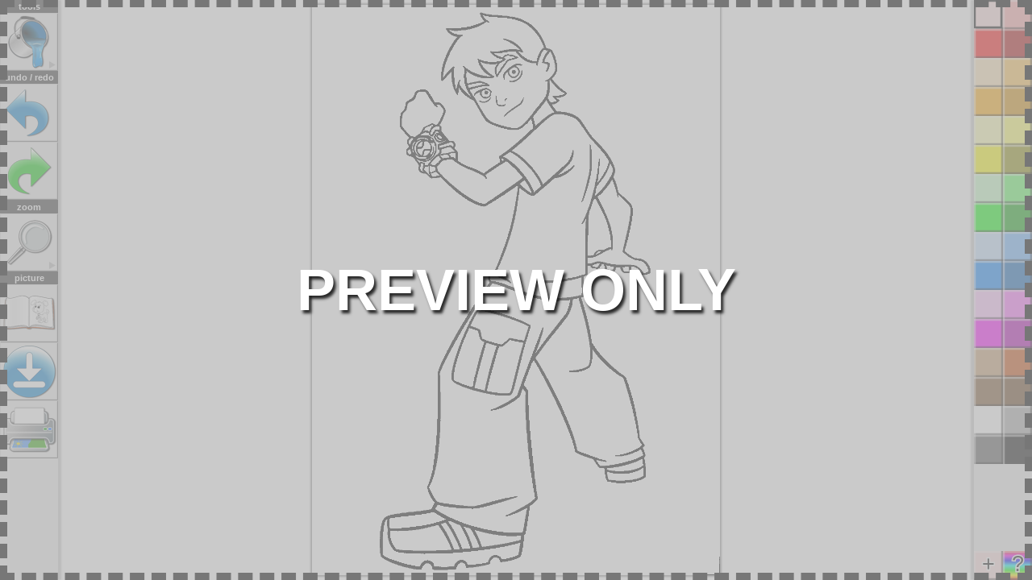

--- FILE ---
content_type: text/html; charset=UTF-8
request_url: https://www.thegameshost.com/game?ur=UR00007594
body_size: 924
content:
<!doctype html>
<html>
<head>
<meta charset="UTF-8">
<title>Coloring Book</title>
<meta property="og:title" content="Coloring Book"/>
<meta name="viewport" content="width=device-width, initial-scale=1">
<meta name="description" content="Fun, interactive coloring book.">
<meta property="og:description" content="Fun, interactive coloring book."/>
<link rel="stylesheet" href="css/coloring.min.css"/>
<link rel="stylesheet" href="css/theme/jquery-ui.min.css"/>
</head>
<body>
<div id="vp"><div id="load-color"></div><div id="ws"></div></div>
<div id="sch"><div id="sch2"></div></div>
<div id="scv"><div id="scv2"></div></div>
<div id="p1"></div>
<div id="tools"></div>
<div id="sizes" class="slider"><div class="rail"></div><img src="css/img/coloring/slider.png"><div class="ctl"></div></div>
<div id="zooms" class="slider"><div class="rail"></div><img src="css/img/coloring/slider.png"><div class="ctl"></div></div>
<div id="p2">
    <div id="pal"><div id="palUp"></div><canvas></canvas><div id="palDown"></div></div>
    <div id="palX"><canvas></canvas></div>
</div>
<div class="page-pick"><div class="ui-widget-overlay"></div><div class="page-tns"></div></div>
<div class="hid" id="colorpick"><div>
<div class="cpCol">
<p data-text="#lblMaxH" class="cpP1"></p>
<div id="cpH" class="cpMouse"></div>
<div class="cpBar"><canvas id="canH" width="39" height="240"></canvas></div>
<p data-text="#lblMinH" class="cpP2"></p>
<div id="cpInd" class="cpPV"><input id="cpValH"></div>
<canvas id="indH" class="cpInd">
</div><div class="cpCol">
<p data-text="#lblMaxL" class="cpP1"></p>
<div id="cpL" class="cpMouse"></div>
<div class="cpBar"><canvas id="canL" width="39" height="240"></canvas></div>
<p data-text="#lblMinL" class="cpP2"></p>
<div id="cpInd" class="cpPV"><input id="cpValL"></div>
<canvas id="indL" class="cpInd">
</div><div class="cpCol">
<p data-text="#lblMaxS" class="cpP1"></p>
<div id="cpS" class="cpMouse"></div>
<div class="cpBar"><canvas id="canS" width="39" height="240"></canvas></div>
<p data-text="#lblMinS" class="cpP2"></p>
<div id="cpInd" class="cpPV"><input id="cpValS"></div>
<canvas id="indS" class="cpInd">
</div><div id="cpSel">
<p id="cpOldL" data-text="#lblOld"></p>
<div id="cpOld"><div></div></div>
<p id="cpNewL" data-text="#lblNew"></p>
<div id="cpNew"><div></div></div>
<div class="cpPV"><input id="cpRGBA" class="ui-corner-all ui-widget-content"></div>
</div>
</div></div>
<script src="//ajax.googleapis.com/ajax/libs/jquery/1.11.3/jquery.min.js"></script>
<script src="//ajax.googleapis.com/ajax/libs/jqueryui/1.11.2/jquery-ui.min.js"></script>
<script src="script/tgh_coloring.js"></script>
<script src="lang/en_us/system.js"></script>
<script src="lang/en_us/coloring.js"></script>
<script type="text/javascript">
$(window).load(function () {
$.ks.init({"phpExt":false,"htmlBase":"https:\/\/www.thegameshost.com:443\/"});
Coloring.init({"tool":0,"tools":[0,1,2,3,4],"maxUndo":5,"zoomMode":2,"download":1,"print":1,"pageSize":1,"printHeader":"coloring4fun.com","printFooter":"coloring4fun.com","toolHeaders":1,"showTips":1,"bg":"","palCols":2,"picker":1,"random":1,"pages":[{"id":12906,"nm":"ben-10-15"},{"id":12907,"nm":"ben-10-26"},{"id":12908,"nm":"ben-10-39"},{"id":12909,"nm":"ben-10-50"},{"id":12910,"nm":"ben-10-52"},{"id":12911,"nm":"ben-10-59"},{"id":12912,"nm":"ben-10-64"},{"id":12913,"nm":"ben-10-67"}],"rx":0.7779291553133515,"ry":1,"mode":2});
});
</script>

</body>
</html>

--- FILE ---
content_type: text/css
request_url: https://www.thegameshost.com/css/coloring.min.css
body_size: 2245
content:
table.full{width:100%;height:100%}td{vertical-align:top}.hid{display:none}.nowrap{white-space:nowrap;overflow:hidden}div.load{text-align:center;position:fixed;top:0;left:0;width:100%;height:100%;z-index:999}div.load-box{position:relative;display:inline-block;background:#fff;border:1px solid #888;top:2em}div.load-msg{color:#0097ff;font-style:italic;font-size:1.2em;background:url("img/load.gif") no-repeat;margin:1.5em 2.5em 1.4em 2.5em;padding-left:1.75em}.load-sm{background:url("img/load-small.gif") center no-repeat}span.vcenter{content:"";display:inline-block;height:100%;vertical-align:middle}.yay{color:#00aa18}.boo{color:#cd0a0a}.no-sel{-webkit-touch-callout:none;-webkit-user-select:none;-khtml-user-select:none;-moz-user-select:none;-ms-user-select:none;user-select:none;cursor:default}.msg,.wrn{padding:.5em 1.2em;margin:12px 0;overflow:hidden}.msg{background:#efff8f;border:1px solid #80dd00}.wrn{background:#ffef8f;border:1px solid #dd8000}select.load{color:#0097ff;font-style:italic}select.nosel{color:#999;font-style:italic}select.nosel>option{color:#000;font-style:normal}select>option.nosel{color:#999;font-style:italic}.lbl,.lbs{clear:both;float:left;font-weight:bold;margin:.35em .5em 0 0;text-align:right}.lbs{width:10em}.lbl{width:13em}.hint{clear:both;font-style:italic;color:#185ccc;margin:0 0 .7em 0}.sec{clear:both;font-weight:bold;color:#185ccc;background:#ddf;padding:.2em .4em;margin-bottom:.5em}.nolbl{margin-left:13.5em}.static{float:left;margin:.35em 0 .7em 0}.instr{margin:0 0 .4em 0}.btns{margin-top:.5em}.btns input{margin-right:.5em}.frm{padding:.3em;overflow:hidden}.frm>div{clear:both;overflow:visible}.frm input:not([type]),.frm input[type=text],.frm input[type=password],.frm select,.frm textarea{width:12em;padding:.2em 0;margin:0 0 .4em 0}.frm input[type=email],.frm .fem>input{width:12em !important;padding:.2em 0;margin:0 0 .4em 0}.frm input.f20,.frm select.f20,.frm textarea.f20{width:20em}.frm input.f30,.frm select.f30,.frm textarea.f30{width:30em}.frm input.readonly{padding:.35em 0;border:0}.frm .in-btn{margin:0 0 .6em 0}input.chk{position:absolute;top:-999em}input.chk+label.chk{cursor:pointer;width:60px;height:24px;margin:.1em 0 0 0;display:inline-block;background:url("img/onoff.png") no-repeat 0 0}input.chk:checked+label.chk{background-position:-60px 0}input.chk:focus+label.chk{background-position:0 -24px}input.chk:checked:focus+label.chk{background-position:-60px -24px}.vld{display:inline-block;vertical-align:top;width:20px;height:20px;margin:.5em 0 0 .2em;background:url("img/vld.png")}.vmsg{display:none;clear:both;margin:.2em 0 .5em 13.5em;color:#cd0a0a}.ui-widget-content .ui-button-default{border:1px solid #2694e8;background:#3baae3 url("theme/images/ui-bg_flat_50_3baae3_40x100.png") 50% 50% repeat-x;font-weight:bold;color:#fff}.hi-title{font-weight:bold}.hiscores{width:100%;border-collapse:collapse}.hiscores th,.hiscores td{color:#fff;padding:.3em .6em}.hiscores tr:nth-child(odd){background-color:#08a}.hiscores tr:nth-child(even){background-color:#09c}.hiscores th{text-align:left;color:#fff;background:#008}.hiscores .rank{text-align:right}.prev-ov{position:relative;display:table;width:100%;height:100%;z-index:9999;background:rgba(180,180,180,0.7);border:.5rem dashed #777;text-align:center}p.prev-msg{display:table-cell;vertical-align:middle;font-family:"Arial","Helvetica",sans-serif;font-size:4rem;font-weight:bold;color:white;text-shadow:.05em .05em .05em rgba(0,0,0,0.8)}p.gh-msg{display:table-cell;vertical-align:middle;font-family:"Arial","Helvetica",sans-serif;font-size:3rem;font-weight:bold;color:white;text-shadow:.05em .05em .05em rgba(0,0,0,0.8)}p.gh-msg a{color:#fc4}span.close-prev{text-decoration:underline;color:#2cf;cursor:pointer}*{-webkit-box-sizing:border-box;-moz-box-sizing:border-box;box-sizing:border-box}html,body{padding:0;margin:0;width:100%;height:100%}body{position:fixed;overflow:hidden}#vp{position:absolute;top:0;bottom:0;left:4rem;right:4rem;overflow:hidden}#ws{position:absolute;cursor:crosshair}#load-color{width:100%;height:100%;background:url("img/load-color.gif") center no-repeat}#scv,#sch{position:absolute;z-index:39;background:url("img/diag.png") repeat;border:1px solid #aaa;cursor:pointer}#scv{right:4rem;width:2rem;top:0;bottom:2rem}#sch{bottom:0;height:2rem;left:4rem;right:6rem}#scv2,#sch2{background:#ddd;border:.2em outset #ccc;width:100%;height:100%}#p1,#p2{position:absolute;top:0;bottom:0;width:4rem;background:#eee;z-index:40}#p1{left:0;box-shadow:.2em 0 .1em rgba(0,0,0,0.2)}#p2{right:0;box-shadow:-0.2em 0 .1em rgba(0,0,0,0.2)}.up{height:1rem;background:red}.down{height:1rem;background:red}#pal canvas,#palX canvas{position:absolute;cursor:pointer}#pal{position:absolute;top:0;bottom:2rem}#palX{position:absolute;bottom:0;height:2rem}#palUp,#palDown{position:absolute;height:2rem;width:100%;z-index:2}#palUp{top:0}#palDown{bottom:0}#tools{position:absolute;left:4rem;height:4rem;background:rgba(255,255,255,0.8);box-shadow:.2em .2em .1em rgba(0,0,0,0.2);z-index:41}.slider{position:absolute;left:4rem;height:4rem;width:20rem;background:rgba(255,255,255,0.8);box-shadow:.2em .2em .1em rgba(0,0,0,0.2);z-index:41;cursor:pointer;display:none}.rail{position:absolute;left:.8rem;right:.8rem;top:1.8rem;bottom:1.8rem;background:#ddd;border:1px solid #666}.slider img{position:absolute;left:.3rem;width:1rem;height:4rem}.ctl{position:absolute;left:0;right:0;top:0;bottom:0;background:url("[data-uri]")}.tool-btn{float:left}.tbhdr{font-family:"Arial","Helvetica",sans-serif;font-size:.6rem;font-weight:bold;width:100%;height:.9rem;padding:.12rem;background:#333;color:#fff;text-align:center;clear:both}#colorpick>div{width:18rem;height:20rem}.cpCol{position:relative;float:left;width:4.325rem;height:18.25rem}.cpMouse{position:absolute;cursor:pointer;left:.25rem;top:0;width:3.75rem;height:17.5rem;z-index:2}.cpBar{position:absolute;left:.875rem;top:1.375rem;width:2.6rem;height:15.11rem;border:.125em solid #888;background:url("img/grid.png") repeat}.cpCol canvas{width:2.5rem;height:15rem;cursor:pointer}.cpInd{position:absolute;left:.625rem;z-index:1;cursor:pointer}.cpCol p{position:absolute;width:4.325rem;text-align:center;margin:0;padding:0;cursor:default}.cpP1{top:.15rem}.cpP2{top:16.75rem}.cpPV{position:absolute;top:18.125rem;padding-left:4px}.cpPV input{width:2.4rem;height:1.2rem;font-size:1rem !important}#cpRGBA{width:4.5rem;padding:.125em .25rem;height:1.5rem;font-size:1rem}.cpBtn{display:inline-block;margin:0;border:.125em outset #ccc;cursor:pointer;width:3.75rem;height:5.5rem;background:url("img/grid.png") repeat}.frm .cpBtn{margin:.2em 0}#cpSel{position:relative;float:left}#cpSel p{position:absolute;left:.5rem;width:4rem;text-align:center;margin:0;padding:0;cursor:default}#cpOld,#cpNew{position:absolute;width:2.5rem;height:2.5rem;left:1.25rem;border:.0625em solid #ccc;background:url("img/grid.png") repeat}#cpOld div,#cpNew div,.cpBtn div{width:100%;height:100%}#cpOldL{top:.15rem}#cpNewL{top:7rem}#cpOld{top:1.5rem}#cpNew{top:4rem}.cpCol p,#cpSel p{font-size:.8rem}.page-pick{position:fixed;top:0;left:0;width:100%;height:100%;z-index:100}.page-tns{position:relative;background:rgba(128,136,144,0.4);box-shadow:.2em .2em .2em rgba(0,0,0,0.6);border-radius:2em}.page-tn{float:left;text-align:center}.page-tn img{-webkit-box-shadow:.2em .2em .1em rgba(0,0,0,0.2);-moz-box-shadow:.2em .2em .1em rgba(0,0,0,0.2);box-shadow:.2em .2em .1em rgba(0,0,0,0.2);vertical-align:middle;cursor:pointer}.page-tn img:hover{-webkit-box-shadow:0 0 .4em .4em rgba(255,183,0,0.8);-moz-box-shadow:0 0 .4em .4em rgba(255,183,0,0.8);box-shadow:0 0 .4em .4em rgba(255,183,0,0.8)}.page-btn{position:absolute;z-index:100}.canBG{-webkit-box-shadow:0 0 .1em .1em rgba(0,0,0,0.4);-moz-box-shadow:0 0 .1em .1em rgba(0,0,0,0.4);box-shadow:0 0 .1em .1em rgba(0,0,0,0.4)}.ui-dialog{font-size:1rem !important}

--- FILE ---
content_type: application/javascript; charset=utf-8
request_url: https://www.thegameshost.com/lang/en_us/coloring.js
body_size: 574
content:
$.ks.addI18n({"hTools":"tools","tipTool":"select tool","tipTool0":"fill","tipTool1":"brush","tipTool2":"magic brush","tipTool3":"wash","tipTool4":"dropper","hOptions":"options","tipBrushSize":"brush size","hUndoRedo":"undo \/ redo","tipUndo":"undo","tipRedo":"redo","hZoom":"zoom","tipZoom":"zoom","tipZoomIn":"zoom in","tipZoomOut":"zoom out","hPicture":"picture","tipChoosePage":"choose page","tipDownload":"download","tipPrint":"print","instrPrintColoring":"Make a PDF of your coloring page, which you can Print, Save, or Email.","ttlPal":"change the color","lblMinH":"color","lblMaxH":"color","lblMinL":"dark","lblMaxL":"light","lblMinS":"dull","lblMaxS":"bright","lblOld":"old","lblNew":"new"});

--- FILE ---
content_type: application/javascript; charset=utf-8
request_url: https://www.thegameshost.com/script/tgh_coloring.js
body_size: 22461
content:
var $jscomp=$jscomp||{};$jscomp.scope={};$jscomp.ASSUME_ES5=!1;$jscomp.ASSUME_NO_NATIVE_MAP=!1;$jscomp.ASSUME_NO_NATIVE_SET=!1;$jscomp.defineProperty=$jscomp.ASSUME_ES5||"function"==typeof Object.defineProperties?Object.defineProperty:function(b,d,a){b!=Array.prototype&&b!=Object.prototype&&(b[d]=a.value)};$jscomp.getGlobal=function(b){return"undefined"!=typeof window&&window===b?b:"undefined"!=typeof global&&null!=global?global:b};$jscomp.global=$jscomp.getGlobal(this);
$jscomp.polyfill=function(b,d,a,c){if(d){a=$jscomp.global;b=b.split(".");for(c=0;c<b.length-1;c++){var e=b[c];e in a||(a[e]={});a=a[e]}b=b[b.length-1];c=a[b];d=d(c);d!=c&&null!=d&&$jscomp.defineProperty(a,b,{configurable:!0,writable:!0,value:d})}};$jscomp.polyfill("Array.prototype.fill",function(b){return b?b:function(b,a,c){var e=this.length||0;0>a&&(a=Math.max(0,e+a));if(null==c||c>e)c=e;c=Number(c);0>c&&(c=Math.max(0,e+c));for(a=Number(a||0);a<c;a++)this[a]=b;return this}},"es6","es3");
(function(b){var d=b.ks={statusCode:{OK:0,NOTICE:1,WARN:2,NO_LOGIN:5,FATAL:6},busies:0,i18n:{},_statusMessage:function(a,c,e){switch(a){case this.statusCode.NOTICE:c&&(d.killBusy(),b.closeKsDialogs(),this.notice(c));break;case this.statusCode.WARN:c&&(d.killBusy(),b.closeKsDialogs(),this.warning(c));break;case this.statusCode.NO_LOGIN:b.ksAccess&&b.ksAccess.loginRequired(e.action);break;case this.statusCode.FATAL:c&&(d.killBusy(),b.closeKsDialogs(),this.error(c))}},ajaxError:function(a,b,e,f){0!==
b.status&&0!==b.readyState&&((a=b.responseJSON)?d._statusMessage(a.status,a.msg,b):d._statusMessage(d.statusCode.FATAL,"("+b.status+") "+f+"\n"+b.responseText,b))},ajaxSuccess:function(a,b){a=b.responseJSON;var c;a&&(c=a.status)&&d._statusMessage(c,a.msg,b)},request:function(a,b,e){b&&(a.action=b);e&&(this.busy(e),a.always(this.endBusy));return a},post:function(a,c,e,d,h){d&&this.busy(d);a=b.post(a,c,e,h);d&&a.always(this.endBusy)},postData:function(a,b,e,d){this.post("hdata.php",a,b,e,d||"json")},
bounce:function(a,c,e){this.$bounce||(this.$bounce=b("<form>",{method:"POST",action:a}).css("visibility","hidden").appendTo(b("body")));var d=this.$bounce;e?d.prop("target","_blank"):d.prop("target","_self");d.empty();b.each(c,function(a,c){b("<input>",{type:"hidden",name:a,value:c}).appendTo(d)});d.submit()},_simpleMsg:function(a,c,e){return b("<div>").html(this.hashText(c,e)).ksDialog({autoOpen:!0,title:a,width:"30rem",resizable:!1,modal:!0,position:{my:"middle top",at:"middle top+80"},buttons:[{text:"#ok",
click:function(){b(this).ksDialog("close")}}],close:function(){b(this).ksDialog("destroy")}})},notice:function(a){return this._simpleMsg("#Information",a).addClass("notice")},warning:function(a,b){return this._simpleMsg("#Warning",a,b).addClass("warn")},message:function(a,c,e,d){d||(d=[{text:"#ok",click:function(){b(this).ksDialog("close")}}]);return b("<div>").html(this.hashText(c,e)).ksDialog({title:a,buttons:d,autoOpen:!0,width:"30rem",resizable:!1,modal:!0,position:{my:"middle top",at:"middle top+80"},
close:function(){b(this).ksDialog("destroy")}})},confirm:function(a,c,e,d,h,m,n){this.message(a,c,e,[{text:d,click:function(){b(this).ksDialog("close");h&&h()}},{text:m,click:function(){b(this).ksDialog("close");n&&n()}}])},error:function(a){var c=this.hashText("#Error");a&&(c+=".\n\n"+this.hashText(a));d.killBusy();b.closeKsDialogs();this._simpleMsg("#Error",c).addClass("error")},busy:function(a){this.busies++;if(!this.$busy){var c=b("<div>",{"class":"ui-corner-all load-box"});this.$busy=b("<div>",
{"class":"load"}).appendTo(b("body"));this.$busy.append(b("<div>",{"class":"ui-widget-overlay"}),c);this.$busyMsg=b("<div>",{"class":"load-msg"}).appendTo(c)}this.$busyMsg.html(this.hashText(a));this.$busy.show()},endBusy:function(){d.busies--;0===d.busies&&d.$busy&&d.$busy.hide()},killBusy:function(){0<this.busies&&(this.busies=0,this.$busy&&this.$busy.hide())},isBusy:function(){return 0<this.busies},progStart:function(a,c){this.$prog?this.$prog.ksDialog("open"):(this.$prog=b("<div>"),b("<p>",{"class":"ui-prog-label"}).html(this.hashText(c)).appendTo(this.$prog),
this.$progBar=b("<div>").progressbar({value:!1}).appendTo(this.$prog),this.$prog.ksDialog({title:a,autoOpen:!0,modal:!0,position:{my:"middle top",at:"middle top+80"},closeOnEscape:!1,resizable:!1,open:function(a,c){b(".ui-dialog-titlebar-close",c.dialog||c).hide()}}))},progVal:function(a,b){this.$progBar.progressbar("option",{value:a,max:b})},progEnd:function(){d.$prog.ksDialog("close")},_dehash:function(a){if("string"!==b.type(a)||"#"!==a.substr(0,1))return a;a=a.substr(1);return this.i18n[a]||a},
_applyArg:function(a,b,e){return a.replace(new RegExp("\\{"+b+"\\}","gm"),this._dehash(e))},applyArgs:function(a,b){if(b)if(b instanceof Array)for(var c=0;c<b.length;c++)a=this._applyArg(a,c,b[c]);else a=this._applyArg(a,0,b);return a},hashText:function(a,b){a=this._dehash(a);return b?this.applyArgs(a,b):a},_hashOver:function(a,c){if("string"===b.type(c)&&"#"===c.substr(0,1)){var e=c.substr(1);return a[e]?a[e]:c}return c},hashOver:function(a,c,e){c=this._hashOver(a,c);e&&(e=b.map(e,function(b){return d._hashOver(a,
b)}));return this.hashText(c,e)},hashOpts:function(a,c){var e=[];b.each(c,function(){e.push(this+":"+d.hashText(a+this))});return e.join(";")},addI18n:function(a){b.extend(this.i18n,a)},_eventStack:{},_lastHandler:function(a){return this._eventStack[a][this._eventStack[a].length-1]},on:function(a,c){this._eventStack[a]||(this._eventStack[a]=[]);if(!0===c){this._eventStack[a].pop();var e=this._lastHandler(a);if(!1!==e)b(document).on(a,this._lastHandler(a))}else e=this._lastHandler(a),!1!==e&&b(document).off(a,
e),!1===c?this._eventStack[a].push(!1):(b(document).on(a,c),this._eventStack[a].push(c))},keyDown:function(a){this.on("keydown",a)},keyUp:function(a){this.on("keyup",a)},mouseMove:function(a){this.on("mousemove",a)},mouseUp:function(a){this.on("mouseup",a)},saveAllEvents:function(){b.each(this._eventStack,function(a){d.on(a,!1)})},restoreAllEvents:function(){b.each(this._eventStack,function(a){d.on(a,!0)})},ptrEvent:function(a){if("touch"===a.type.substr(0,5)){var c=a.originalEvent.changedTouches[0],
e=b(a.target).offset();a.pageX=c.pageX;a.pageY=c.pageY;a.offsetX=c.pageX-e.left;a.offsetY=c.pageY-e.top;a.startEvent="touchstart";a.moveEvent="touchmove";a.endEvent="touchend";a.cancelEvent="touchcancel"}else a.startEvent="mousedown",a.moveEvent="mousemove",a.endEvent="mouseup",a.cancelEvent="mouseleave"},pageUrl:function(a,b,e){this.options.phpExt&&(a+=".php");b&&(a+="?"+b);e&&(a=this.options.htmlBase+a);return a},goPage:function(a,b){window.location=this.pageUrl(a,b)},eq:function(a,b){return a===
b||""!==a&&""!==b&&!isNaN(a)&&!isNaN(b)&&(a|0)===(b|0)},inArray:function(a,b){for(var c=0,f=b.length;c<f;c++)if(d.eq(b[c],a))return c;return-1},isIos:function(){return navigator.userAgent.match(/(iPad|iPhone|iPod)/g)},isAndroid:function(){navigator.userAgent.match(/Android/g)},supportsCanvas:function(){var a=document.createElement("canvas");return!(!a.getContext||!a.getContext("2d"))},init:function(a){this.options=a}};b(document).ajaxError(d.ajaxError).ajaxSuccess(d.ajaxSuccess);b.event.props.push("dataTransfer")})(jQuery);(function(b){var d=[];b.closeKsDialogs=function(){for(var a=d.length-1;0<=a;a--)d[a].close()};b.widget("ks.ksDialog",b.ui.dialog,{_create:function(){this._extendOptions(this.options);this._super();var a=this;this.uiDialog.keypress(function(c){a.buttonDefault&&13===c.keyCode&&!b(":focus").is("textarea")&&(a.buttonDefault.click(),c.preventDefault())})},_extendOptions:function(a){var c=this;a.title&&(a.title=b.ks.hashText(a.title));a.buttons&&(this.indexDefault=-1,b.each(a.buttons,function(a,d){d.text&&
(d.text=b.ks.hashText(d.text));d.def&&(c.indexDefault=a,delete d.def);d.close&&(this.click=function(){c.close()},delete this.close)}));a.closeText=b.ks.hashText("#close");a.maxHeight=800},_setOptions:function(a){this._extendOptions(a);this._super(a)},open:function(){this._isOpen||(b.ks.saveAllEvents(),this.options.hideClose&&this.uiDialogTitlebarClose.hide(),this.uiDialogTitlebarClose.prop("tabIndex",-1),this.options.hideTitle&&this.uiDialogTitlebar.hide(),d.push(this));var a=this.uiButtonSet.children();
a.removeClass("ui-button-default");this.buttonDefault=-1===this.indexDefault?null:a.eq(this.indexDefault).addClass("ui-button-default");return this._super()},close:function(){if(this._isOpen){b.ks.restoreAllEvents();var a=b.inArray(this,d);0<=a&&d.splice(a,1)}this.options.afterClose&&setTimeout(this.options.afterClose,50);return this._super()},buttons:function(){return this.uiButtonSet.children()},_destroy:function(){this.close();this._super()}})})(jQuery);(function(b){var d=0;b.widget("ks.form",{options:{},row:{},_create:function(){var a=this,c=this.options.dialog;this.formFields={};this.vldTmr=[];this.loading=0;this.options.fields?this._modelForm():this._prepForm();if(c){var d=b(this.element);d.addClass("frm").ksDialog(b.extend({open:function(){a.loading++;setTimeout(function(){a.loading--},50)},close:function(){a._clearVldTimers();d.ksDialog("destroy").remove()}},c))}},_addValidation:function(a,c,d){if(c){var e=this,h=function(){e.loading||e.vldTmr.push(setTimeout(function(){e._getVals();
e._validate(a,e.row)},800))};a.form.validate=c;a.form.$v=b("<div>",{id:"v_"+a.form.id,"class":"vld"}).appendTo(d);a.form.$m=b("<div>",{id:"m_"+a.form.id,"class":"vmsg"}).appendTo(d);a.form.$input.blur(h);"select"===a.form.type&&a.form.$input.change(h)}},_selectOptions:function(a,c){var d=a.form.$input,f=a.form.opts;d.empty();var h=0,m=!1;if(!0!==c&&void 0!==f&&null!==f)if(b.isArray(f))b.each(f,function(a,c){d.append(b("<option>",{value:c.val}).text(c.text));h++});else if(b.isPlainObject(f))b.each(f,
function(a,c){d.append(b("<option>",{value:a}).text(c));h++});else if("server"===f)a.form.populate(this,a),m=!0;else if(-1!==f.indexOf(".."))for(c=f.split(".."),f=c[0];f<=c[1];f++)d.append(b("<option>",{value:f}).text(f)),h++;else b.each(f.split(";"),function(){var a=this.split(":");d.append(b("<option>",{value:a[0]}).text(a[1]||a[0]));h++});m||(0===h?(d.prepend(b("<option>",{"class":"nosel",value:""}).text(b.ks.hashText("#empty"))),d.val("")):a.form.choose&&(d.prepend(b("<option>",{"class":"nosel",
value:""}).text(b.ks.hashText("#choose"))),d.val("")),d.change())},_addInput:function(a,c,d,f){var e=this;switch(a.form.type){case "textarea":a.form.$input=b("<textarea>");break;case "select":a.form.$input=b("<select>").change(function(){b(this).toggleClass("nosel",""===b(this).val())});this._selectOptions(a);break;case "checkbox":a.form.$input=b("<input>",{type:"checkbox","class":"chk"});var m=b("<div>").append(a.form.$input).append(b("<label>",{"class":"chk","for":c}));break;default:a.form.$input=
b("<input>",{type:a.form.type})}a.form.$input.prop(b.extend({id:c,name:a.name,tabIndex:d},a.form.edAttr));a.form.change&&a.form.$input.change(function(){a.form.change(e,e._getVal(a),e.options.local)});a.form.$input.keydown(function(c){if(9===(c.keyCode||c.which)){var d=c.shiftKey?a.form.prevField:a.form.nextField;d?e._formFieldFocus(d):c.shiftKey&&e.$pages?b("li",e.$pages).first().focus():(d=b(e.element).ksDialog("buttons"),(c.shiftKey?d.last():d.first()).focus());c.preventDefault()}});(m||a.form.$input).appendTo(f)},
populate:function(a,c,d,f){var e=this,m=a.form.$input;f=f||"id";d=d||"text";m.empty().addClass("load").append(b("<option>",{value:""}).text(b.ks.hashText("#loading")));e.loading++;b.ks.postData(c,function(c){c.rows&&(m.removeClass("load"),a.form.opts=[],b.each(c.rows,function(){a.form.opts.push({val:this[f],text:this[d]})}),e._selectOptions(a),e._setVal(a,e.row),e._clearFieldValidation(a));e.loading--})},empty:function(a){this._selectOptions(a,!0);this._clearFieldValidation(a)},showPanel:function(a,
c){b.each(a,function(a,d){b("#"+d).toggle(a==c)})},_modelForm:function(){var a=this,c=this.element,e=-1,f,h=1,m="",n=c,q,u=null;this.$pages=!1;b.each(this.options.fields,function(B,k){if(k.form){B=k.form.id||"ks_id_"+d++;var w="i_"+B;if("hidden"===k.form.type)k.form.$input=b("<input>",{type:"hidden"}).prop("name",k.name).appendTo(c);else{k.form.id=B;k.form.visible=!1!==k.form.visible;if(k.form.page){a.$pages||(a.$pages=b("<div>").appendTo(c),f=b("<ul>").appendTo(a.$pages));e++;var g="ks_id_"+d++;
f.append(b("<li>").append(b("<a>",{href:"#"+g}).text(b.ks.hashText(k.form.page))));n=b("<div>",{id:g}).appendTo(a.$pages)}if(k.form.page||""===k.form.panel)n=q||n,m="";k.form.panel&&k.form.panel!==m&&(q=q||n,m=k.form.panel,n=b("<div>",{id:m,"class":"hid"}).appendTo(q));k.form.$div=b("<div>",{id:B}).appendTo(n).toggle(k.form.visible);k.form.pageIndex=e;"custom"===k.form.type?k.form.$div.html(k.form.html).addClass(k.form["class"]):"html"===k.form.type?k.form.$div.html(b.ks.hashText(k.form.html)).addClass(k.form["class"]):
"grid"===k.form.type?k.form.$grid=b("<table>").appendTo(k.form.$div):(k.form.$label=b("<label>",{"class":"lbl","for":w}).text(b.ks.hashText(k.label)).appendTo(k.form.$div),a._addInput(k,w,h++,k.form.$div),a._addValidation(k,k.form.validate,k.form.$div),u?(k.form.prevField=u,u.form.nextField=k):k.form.$input.prop("autofocus",!0),k.form.panel=m,u=k)}a.formFields[B]=k}});a.$pages&&a.$pages.tabs()},_prepForm:function(){var a=this,c=this.element,d=this.options.validation||[];b.each(b("> div",c),function(){var c=
b(this),e=c.prop("id"),m=b("label",c),n,q,u={id:e,$div:c,form:{visible:!c.hasClass("hid")}};(n=b("input",c).first()).length?q=n.prop("type")||"text":(n=b("select",c)).length?q="select":(n=b("textarea",c)).length&&(q="textarea");q&&e&&n.length&&(n.prop("id","i_"+e),u.name=n.prop("name"),u.form.type=q,u.form.$input=n,m.length?(u.$label=m,m.prop("for","i_"+e),u.label=m.text().replace(/:$/,"")):u.label="Field",a._addValidation(u,d[e],c),a.formFields[e]=u)});b.each(b("input[type=hidden]",c),function(){var c=
b(this),d=c.prop("id");a.formFields[d]={id:d,name:c.prop("name"),form:{$input:c}}})},formFieldByName:function(a){var c=!1;b.each(this.formFields,function(){return this.name!==a||!(c=this)});return c},formValueByName:function(a){return this._getVal(this.formFieldByName(a))},_formFieldFocus:function(a){this.$pages&&this.$pages.tabs("option","active",a.form.pageIndex);a.form.$input.focus()},_clearFieldValidation:function(a){a.form.$v&&(a.form.$v.css({backgroundPosition:0}),a.form.$m.hide())},clearAllValidation:function(){var a=
this;b.each(this.formFields,function(){a._clearFieldValidation(this)})},warnValidation:function(a,b,d){if(a=this.formFieldByName(a))this._showValidation(a.form.$v,a.form.$m,b),!0!==b&&d&&this._formFieldFocus(a)},reset:function(){this._clearVldTimers();this.element.trigger("reset");this.origRow&&this._setVals(this.origRow);this.clearAllValidation();b.each(this.formFields,function(){!1===this.visible&&this.form.$div&&this.form.$div.hide()})},open:function(){b(this.element).ksDialog("open")},close:function(){b(this.element).ksDialog("close")},
data:function(a){return a?(this._setVals(a),null):this._getVals()},validateAll:function(){var a=!0,c=this,d=!1;this._getVals();b.each(this.formFields,function(){var e=this.form.panel;e=e&&!b("#"+e).is(":visible")||c._validate(this,c.row);e||d||(c._formFieldFocus(this),d=!0);a=a&&e});return a},_validateRequired:function(a,c){return null===a||void 0===a||""===a?b.ks.hashText("#vldRequired",c):!0},_validateReqString:function(a,c){return""===a.trim()?b.ks.hashText("#vldRequired",c):!0},_validateEmail:function(a,
c){var d=a.indexOf("@"),f=a.lastIndexOf(".");return 1<=d&&f>=d+2&&f<a.length-2||b.ks.hashText("#vldNotEmail",c)},_validateSimpleURL:function(a,c){return/^https?:/i.test(a)?b.ks.hashText("#vldNoHTTP",c):/^www\./i.test(a)?b.ks.hashText("#vldNoWWW",c):/\/$/i.test(a)?b.ks.hashText("#vldNoSlash",c):!0},_vFn:function(a,c,d,f){var e=d.form.vldLabel||d.label;if(b.isFunction(a))return a(c,e,d,f);a=a.split(" ");for(d=0;d<a.length;d++){switch(a[d].toLowerCase()){case "required":f=this._validateRequired(c,e);
break;case "reqstring":f=this._validateReqString(c,e);break;case "simpleurl":f=this._validateSimpleURL(c,e);break;case "email":f=this._validateEmail(c,e);break;default:f=!0}if(!0!==f)return f}return!0},_validate:function(a,b){var c=a.form.validate;if(!c||"server"===c)return!0;b=this._vFn(c,b[a.name],a,b);return this._showValidation(a.form.$v,a.form.$m,b)},_showValidation:function(a,c,d){var e=!0===d;a.css({backgroundPosition:e?-40:-20});e||c.html(b.ks.hashText(d));c.toggle(!e);return e},_clearVldTimers:function(){for(;0<
this.vldTmr.length;)clearTimeout(this.vldTmr.pop())},_getVal:function(a){if(a.form.$input)switch(a.form.type){case "checkbox":return+a.form.$input.prop("checked");case "select":return a=a.form.$input.val(),""===a||null===a?void 0:a;default:return a.form.$input.val()}else if(a.form.$grid)return a.form.$grid.grid("getColumn","id");return null},_getVals:function(){var a=this;a.row=a.row||{};b.each(this.formFields,function(){if(this.name){var c=this.form.panel;!c||b("#"+c).is(":visible")?(c=a._getVal(this),
void 0!==c&&(a.row[this.name]=c)):delete a.row[this.name]}});return this.row},_setSelectVal:function(a,c){if(null===c||void 0===c)return!1;var d=!1;b.isArray(c)||(c=[c]);b("option",a).each(function(){var a=b(this).val(),e=b(this).prop("selected");a=null!==a&&void 0!==a&&-1!==b.ks.inArray(a,c);e!==a&&(b(this).prop("selected",a),d=!0)});return d},_setVal:function(a,b){if(a.form.$input){b=b[a.name];var c=a.form.$input;if(void 0!==b)switch(a.form.type){case "checkbox":c.prop("checked",b);c.change();break;
case "select":this._setSelectVal(c,b)&&c.change();break;default:c.val(b)}}},_setVals:function(a){this.origRow=a;this.row=b.extend({},a);var c=this;b.each(this.formFields,function(d,f){c._setVal(f,a);f.form.$grid&&(b.extend(f.form.model.local,{form:c}),f.form.$grid.grid(f.form.model))})}})})(jQuery);(function(b){var d=b.ksPrint={dialog:function(a){this.options=b.extend({title:"#titlePrint",instr:null,instrOptions:"#instrPrintOptions",ori:!1,size:!1,callback:null},a);a=[];var c={};this.options.instr&&a.push({form:{type:"html","class":"instr",html:this.options.instr}});this.options.instrOptions&&a.push({form:{type:"html","class":"instr",html:this.options.instrOptions}});if(!1!==this.options.size){var e=b.ks.hashOpts("#pageSize",[0,1]);a.push({name:"size",label:"#lblPageSize",form:{type:"select",
opts:e}});c.size=this.options.size}!1!==this.options.ori&&(e=b.ks.hashOpts("#pageOri",[0,1]),a.push({name:"ori",label:"#lblPageOri",form:{type:"select",opts:e}}),c.ori=this.options.ori);b("<form>").form({fields:a,dialog:{title:this.options.title,width:"30em",resizable:!1,modal:!0,position:{my:"middle top",at:"middle top+80"},buttons:[{text:"#print",def:!0,click:function(){d.options.callback(b(this).form("data"));b(this).ksDialog("close")}},{text:"#cancel",close:!0}],close:function(){b(this).ksDialog("destroy").remove()}}}).form("data",
c)}}})(jQuery);(function(b){b.ksColor={_hex2:function(b){return(16>b?"0":"")+b.toString(16)},_hue2rgb:function(b,a,c){0>c&&(c+=1);1<c&&--c;return c<1/6?b+6*(a-b)*c:.5>c?a:c<2/3?b+(a-b)*(2/3-c)*6:b},hslaToRgba:function(b){var a=b[0],c=b[1],d=b[2];b=b[3];var f;if(0===c)d=f=a=d;else{c=.5>d?d*(1+c):d+c-d*c;var h=2*d-c;d=this._hue2rgb(h,c,a+1/3);f=this._hue2rgb(h,c,a);a=this._hue2rgb(h,c,a-1/3)}a=[Math.round(255*d),Math.round(255*f),Math.round(255*a)];if(b||0===b)a[3]=b;return a},rgbaToHsla:function(b){var a=b[0]/255,
c=b[1]/255,d=b[2]/255;b=b[3];var f=Math.max(a,c,d),h=Math.min(a,c,d),m=(f+h)/2,n=f-h;0===n?a=h=0:(h=.5<m?n/(2-f-h):n/(f+h),a=(a===f?(c-d)/n+(c<d?6:0):c===f?(d-a)/n+2:(a-c)/n+4)/6);a=[a,h,m];if(b||0===b)a[3]=b;return a},hexToRgba:function(b){var a=parseInt(b.substring(0,2),16),c=parseInt(b.substring(2,4),16),d=parseInt(b.substring(4,6),16);b=6<b.length?parseInt(b.substring(6,8),16)/255:null;a=[a,c,d];if(b||0===b)a[3]=b;return a},hexToHsla:function(b){return this.rgbaToHsla(this.hexToRgba(b))},rgbaToHex:function(b){if(!b)return"";
var a=b[3],c="",d;for(d=0;3>d;d++)c+=this._hex2(b[d]);if(a||0===a)c+=this._hex2(Math.round(255*a));return c},rgbaToCss:function(b){if(!b)return"";var a=b[3];a||0===a||(b=b.slice(0,3));return(4===b.length?"rgba":"rgb")+"("+b.join(",")+")"},hslaToCss:function(b){return this.rgbaToCss(this.hslaToRgba(b))},rgbSame:function(b,a){return b&&a&&b[0]===a[0]&&b[1]===a[1]&&b[2]===a[2]},contrastColor:function(b){return 128>.3*b[0]+.6*b[1]+.1*b[2]?"#ffffff":"#000000"}}})(jQuery);(function(b){b.ksCanvas=function(d){return{options:b.extend({$canvas:null,$parent:null,"class":null,zIndex:0,smoothing:!1,lineCap:"butt",lineJoin:"miter"},d),$can:null,el:null,ctx:null,newCanvas:function(){this.$can=this.options.$canvas||b("<canvas>");this.options.$parent&&this.$can.css({position:"absolute",zIndex:this.options.zIndex}).appendTo(this.options.$parent);this.options["class"]&&this.$can.addClass(this.options["class"]);this.el=this.$can.get(0);return this},setVisSize:function(a,b){this.$can.css({width:a,
height:b})},setElSize:function(a,b){this.w=a;this.h=b;this.el.width=a;this.el.height=b;this.ctx=this.el.getContext("2d");this.ctx.imageSmoothingEnabled=this.options.smoothing;this.ctx.lineCap=this.options.lineCap;this.ctx.lineCap=this.options.lineJoin},setSize:function(a,b){this.setVisSize(a,b);this.setElSize(a,b)},line:function(a,b,d,f,h,m){var c=this.ctx;h&&(c.strokeStyle=h);m&&(c.lineWidth=m);c.beginPath();c.moveTo(a,b);c.lineTo(d,f);c.stroke()},strokeRect:function(b,c,d,f,h,m){var a=this.ctx;
h&&(a.strokeStyle=h);m&&(a.lineWidth=m);a.beginPath();a.strokeRect(b,c,d,f);a.stroke()},fillRect:function(a,b,d,f,h){var c=this.ctx;c.fillStyle=h;c.fillRect(a,b,d,f)},circle:function(b,c,d,f,h,m){var a=this.ctx;a.beginPath();a.arc(b,c,d,0,2*Math.PI,!1);f&&(a.fillStyle=f,a.fill());h&&(a.strokeStyle=h,a.lineWidth=m||1,a.stroke())},getImageData:function(a,b,d,f){return this.ctx.getImageData(a,b,d,f)},putImageData:function(a,b,d){this.ctx.putImageData(a,b,d)},getPixel:function(b,c){return this.ctx.getImageData(b,
c,1,1).data},drawTo:function(b){b.ctx.drawImage(this.el,0,0,this.w,this.h)},clearRect:function(b,c,d,f){this.ctx.clearRect(b,c,d,f)},clear:function(){this.ctx.clearRect(0,0,this.w,this.h)},setFont:function(b,c,d,f){b=b+"px "+c;f&&(b="Italic "+b);d&&(b="Bold "+b);this.ctx.font=b},maxTextSize:function(b,c){var a=0;this.ctx.save();this.ctx.font="40px "+b;for(b=0;b<c.length;b++){var d=this.ctx.measureText(c[b]);a=Math.max(d.width,a)}this.ctx.restore();return a/40},toBlob:function(b){b=b||"image/png";
if(HTMLCanvasElement.mozGetAsFile)return this.el.mozGetAsFile("canvas",b);var a=Array.prototype.slice.call(arguments,1);a=HTMLCanvasElement.prototype.toDataURL.apply(this.el,a);var d=a.indexOf(",");a=a.substring(d+1);d=new Uint8Array([62,-1,-1,-1,63,52,53,54,55,56,57,58,59,60,61,-1,-1,-1,0,-1,-1,-1,0,1,2,3,4,5,6,7,8,9,10,11,12,13,14,15,16,17,18,19,20,21,22,23,24,25,-1,-1,-1,-1,-1,-1,26,27,28,29,30,31,32,33,34,35,36,37,38,39,40,41,42,43,44,45,46,47,48,49,50,51]);for(var f=a.length,h=new Uint8Array(f/
4*3|0),m=0,n=0,q=[0,0],u=0,B=0,k,w;f--;)w=a.charCodeAt(m++),k=d[w-43],255!==k&&void 0!==k&&(q[1]=q[0],q[0]=w,B=B<<6|k,u++,4===u&&(h[n++]=B>>>16,61!==q[1]&&(h[n++]=B>>>8),61!==q[0]&&(h[n++]=B),u=0));try{return new Blob([h],{type:b})}catch(g){return!1}}}.newCanvas()}})(jQuery);(function(b){b.fn.rgbaInput=function(d){var a=d.alpha?8:6;return this.keyup(function(){var c=this.value;if(""!==c){var d=c.replace(/[^0-9a-f]/g,"").substr(0,a);c!==d&&(this.value=d);b(this).change()}})}})(jQuery);(function(b){b.widget("ks.numeric",{options:{min:!1,max:!1,decimals:!1},_create:function(){var b=this.options.min,a=this.options.max,c=this.options.decimals,e=this.options.decimals?/[^0-9\.]/g:/[^0-9]/g;this.element.keyup(function(){var d=this.value;if(""!==d){var h=parseFloat(d.replace(e,""));isNaN(h)&&(h=b||0);!1!==b&&h<b&&(h=b);!1!==a&&h>a&&(h=a);!1!==c&&(h=h.toFixed(c));d!==h&&(this.value=h)}})}})})(jQuery);(function(b){b.widget("gh.iconbtn",{options:{"class":!1,index:0,state:0,btnBg:!1,iconBg:!1,iconW:0,iconH:0,draw:!1,toggle:!1},_create:function(){var d=this.element;this.options["class"]&&this.element.addClass(this.options["class"]);this.element.css({cursor:"pointer"});this._on({mouseover:function(b){this.over=!0;this.refresh();b.preventDefault()},mouseout:function(b){this.over=!1;this.refresh();b.preventDefault()}});this.options.iconBg&&(this.$icon=b("<div>").appendTo(d));this.options.draw&&(this.canDraw=
b.ksCanvas({$parent:d}));this._resize()},_setOptions:function(b){this._super(b);this._resize()},_resize:function(){var b=this.options.iconW,a=this.options.iconH;if(b){var c={width:b,height:a};this.options.btnBg&&(c.backgroundImage='url("'+this.options.btnBg+b+'.png")');this.element.css(c);this.$icon&&this.$icon.css({width:b,height:a,backgroundImage:'url("'+this.options.iconBg+b+'.png")'});this.canDraw&&(this.canDraw.setVisSize(b,a),this.canDraw.setElSize(b,a))}this.refresh()},refresh:function(){this.element.css("background-position",
-this.options.iconW*this.options.state+"px 0");this.$icon&&this.$icon.css("background-position",(this.active||this.over?0:-this.options.iconW)+"px "+-this.options.iconH*this.options.index+"px");this.canDraw&&this.canDraw.ctx&&this.options.draw(this.canDraw,this.options.iconW,this.options.iconH,this.active||this.over)},state:function(b){this.options.state=b;this.refresh()}})})(jQuery);(function(b){b.ghRes={SIZES:[3,4,6,8,12],load:function(d,a,c){var e="hdata.php?m=res_use&r="+a+"&u="+c;b.ajax(e,{cache:!0}).success(function(){d.prop("src",e)})},thumb:function(d,a,c){var e="hdata.php?m=res_thumb&r="+a+"&size="+c;b.ajax(e,{cache:!0}).success(function(){d.prop("src",e)})},upload:function(d,a,c,e,f){var h=new FormData;h.append("m","res_upload");h.append("game_id",a);h.append("lib_id",c);h.append("type",e);b.each(d,function(b,a){h.append("file_"+b,a)});b.ajax("hdata.php",{type:"POST",
xhr:function(){var a=b.ajaxSettings.xhr();a.upload&&(b.ks.progStart("#titleUpload","#uploading"),a.upload.addEventListener("progress",function(a){b.ks.progVal(a.loaded,a.total)},!1));return a},data:h,success:function(a){b.ks.progEnd();if(a.error){var c=b.ks.hashText("#errUploadIncomplete")+"<ul>";b.each(a.error,function(){c=this.msg?c+("<li>"+b.ks.hashText(this.msg,this.args)+"</li>"):c+("<li>"+this+"</li>")});c+="</ul>";b.ks.warning(c)}f(a)},cache:!1,contentType:!1,processData:!1})},adjustSize:function(d){d=
Math.sqrt(d.width()*d.height()/4E4);var a,c=this.SIZES.length;for(a=0;a<c&&!(d<=this.SIZES[a]);a++);b("html").css("font-size",3*this.SIZES[a>=c?c-1:a]);return this.SIZES[a]}}})(jQuery);/*
 @source http://purl.eligrey.com/github/FileSaver.js/blob/master/FileSaver.js */
var saveAs=saveAs||function(b){if("undefined"===typeof navigator||!/MSIE [1-9]\./.test(navigator.userAgent)){var d=b.document,a=d.createElementNS("http://www.w3.org/1999/xhtml","a"),c="download"in a,e=function(a){var c=d.createEvent("MouseEvents");c.initMouseEvent("click",!0,!1,b,0,0,0,0,0,!1,!1,!1,!1,0,null);a.dispatchEvent(c)},f=b.webkitRequestFileSystem,h=b.requestFileSystem||f||b.mozRequestFileSystem,m=function(a){(b.setImmediate||b.setTimeout)(function(){throw a;},0)},n=0,q=function(a){var c=
function(){"string"===typeof a?(b.URL||b.webkitURL||b).revokeObjectURL(a):a.remove()};b.chrome?c():setTimeout(c,500)},u=function(b,a,c){a=[].concat(a);for(var g=a.length;g--;){var d=b["on"+a[g]];if("function"===typeof d)try{d.call(b,c||b)}catch(N){m(N)}}},B=function(b){return/^\s*(?:text\/\S*|application\/xml|\S*\/\S*\+xml)\s*;.*charset\s*=\s*utf-8/i.test(b.type)?new Blob(["\ufeff",b],{type:b.type}):b},k=function(g,d){g=B(g);var l=this,oa=g.type,k=!1,N=function(){u(l,["writestart","progress","write",
"writeend"])},m=function(){if(k||!G)G=(b.URL||b.webkitURL||b).createObjectURL(g);Fa?Fa.location.href=G:void 0==b.open(G,"_blank")&&"undefined"!==typeof safari&&(b.location.href=G);l.readyState=l.DONE;N();q(G)},I=function(b){return function(){if(l.readyState!==l.DONE)return b.apply(this,arguments)}},w={create:!0,exclusive:!1};l.readyState=l.INIT;d||(d="download");if(c){var G=(b.URL||b.webkitURL||b).createObjectURL(g);a.href=G;a.download=d;e(a);l.readyState=l.DONE;N();q(G)}else{if(b.chrome&&oa&&"application/octet-stream"!==
oa){var Pa=g.slice||g.webkitSlice;g=Pa.call(g,0,g.size,"application/octet-stream");k=!0}f&&"download"!==d&&(d+=".download");if("application/octet-stream"===oa||f)var Fa=b;h?(n+=g.size,h(b.TEMPORARY,n,I(function(b){b.root.getDirectory("saved",w,I(function(b){var a=function(){b.getFile(d,w,I(function(b){b.createWriter(I(function(a){a.onwriteend=function(a){Fa.location.href=b.toURL();l.readyState=l.DONE;u(l,"writeend",a);q(b)};a.onerror=function(){var b=a.error;b.code!==b.ABORT_ERR&&m()};["writestart",
"progress","write","abort"].forEach(function(b){a["on"+b]=l["on"+b]});a.write(g);l.abort=function(){a.abort();l.readyState=l.DONE};l.readyState=l.WRITING}),m)}),m)};b.getFile(d,{create:!1},I(function(b){b.remove();a()}),I(function(b){b.code===b.NOT_FOUND_ERR?a():m()}))}),m)}),m)):m()}},w=k.prototype;if("undefined"!==typeof navigator&&navigator.msSaveOrOpenBlob)return function(b,a){return navigator.msSaveOrOpenBlob(B(b),a)};w.abort=function(){this.readyState=this.DONE;u(this,"abort")};w.readyState=
w.INIT=0;w.WRITING=1;w.DONE=2;w.error=w.onwritestart=w.onprogress=w.onwrite=w.onabort=w.onerror=w.onwriteend=null;return function(b,a){return new k(b,a)}}}("undefined"!==typeof self&&self||"undefined"!==typeof window&&window||this.content);"undefined"!==typeof module&&module.exports?module.exports.saveAs=saveAs:"undefined"!==typeof define&&null!==define&&null!=define.amd&&define([],function(){return saveAs});/*
 howler.js v1.1.26
  howlerjs.com

  (c) 2013-2015, James Simpson of GoldFire Studios
  goldfirestudios.com

  MIT License
*/
(function(){var b={},d=null,a=!0,c=!1;try{"undefined"!==typeof AudioContext?d=new AudioContext:"undefined"!==typeof webkitAudioContext?d=new webkitAudioContext:a=!1}catch(g){a=!1}if(!a)if("undefined"!==typeof Audio)try{new Audio}catch(g){c=!0}else c=!0;if(a){var e="undefined"===typeof d.createGain?d.createGainNode():d.createGain();e.gain.value=1;e.connect(d.destination)}var f=function(b){this._volume=1;this._muted=!1;this.usingWebAudio=a;this.ctx=d;this.noAudio=c;this._howls=[];this._codecs=b;this.iOSAutoEnable=
!0};f.prototype={volume:function(b){b=parseFloat(b);if(0<=b&&1>=b){this._volume=b;a&&(e.gain.value=b);for(var c in this._howls)if(this._howls.hasOwnProperty(c)&&!1===this._howls[c]._webAudio)for(b=0;b<this._howls[c]._audioNode.length;b++)this._howls[c]._audioNode[b].volume=this._howls[c]._volume*this._volume;return this}return a?e.gain.value:this._volume},mute:function(){this._setMuted(!0);return this},unmute:function(){this._setMuted(!1);return this},_setMuted:function(b){this._muted=b;a&&(e.gain.value=
b?0:this._volume);for(var c in this._howls)if(this._howls.hasOwnProperty(c)&&!1===this._howls[c]._webAudio)for(var g=0;g<this._howls[c]._audioNode.length;g++)this._howls[c]._audioNode[g].muted=b},codecs:function(b){return this._codecs[b]},_enableiOSAudio:function(){var b=this;if(d&&(b._iOSEnabled||!/iPhone|iPad|iPod/i.test(navigator.userAgent)))return null;b._iOSEnabled=!1;var a=function(){var c=d.createBuffer(1,1,22050),g=d.createBufferSource();g.buffer=c;g.connect(d.destination);"undefined"===typeof g.start?
g.noteOn(0):g.start(0);setTimeout(function(){if(g.playbackState===g.PLAYING_STATE||g.playbackState===g.FINISHED_STATE)b._iOSEnabled=!0,b.iOSAutoEnable=!1,window.removeEventListener("touchstart",a,!1)},0)};window.addEventListener("touchstart",a,!1);return b}};var h=null,m={};c||(h=new Audio,m={mp3:!!h.canPlayType("audio/mpeg;").replace(/^no$/,""),opus:!!h.canPlayType('audio/ogg; codecs="opus"').replace(/^no$/,""),ogg:!!h.canPlayType('audio/ogg; codecs="vorbis"').replace(/^no$/,""),wav:!!h.canPlayType('audio/wav; codecs="1"').replace(/^no$/,
""),aac:!!h.canPlayType("audio/aac;").replace(/^no$/,""),m4a:!!(h.canPlayType("audio/x-m4a;")||h.canPlayType("audio/m4a;")||h.canPlayType("audio/aac;")).replace(/^no$/,""),mp4:!!(h.canPlayType("audio/x-mp4;")||h.canPlayType("audio/mp4;")||h.canPlayType("audio/aac;")).replace(/^no$/,""),weba:!!h.canPlayType('audio/webm; codecs="vorbis"').replace(/^no$/,"")});var n=new f(m),q=function(b){this._autoplay=b.autoplay||!1;this._buffer=b.buffer||!1;this._duration=b.duration||0;this._format=b.format||null;
this._loop=b.loop||!1;this._loaded=!1;this._sprite=b.sprite||{};this._src=b.src||"";this._pos3d=b.pos3d||[0,0,-.5];this._volume=void 0!==b.volume?b.volume:1;this._urls=b.urls||[];this._rate=b.rate||1;this._model=b.fields||null;this._onload=[b.onload||function(){}];this._onloaderror=[b.onloaderror||function(){}];this._onend=[b.onend||function(){}];this._onpause=[b.onpause||function(){}];this._onplay=[b.onplay||function(){}];this._onendTimer=[];this._webAudio=a&&!this._buffer;this._audioNode=[];this._webAudio&&
this._setupAudioNode();"undefined"!==typeof d&&d&&n.iOSAutoEnable&&n._enableiOSAudio();n._howls.push(this);this.load()};q.prototype={load:function(){var b=this,a=null;if(c)return b.on("loaderror"),null;for(var d=0;d<b._urls.length;d++){if(b._format)var e=b._format;else{var h=b._urls[d];(e=/^data:audio\/([^;,]+);/i.exec(h))||(e=/\.([^.]+)$/.exec(h.split("?",1)[0]));if(e)e=e[1].toLowerCase();else return b.on("loaderror"),null}if(m[e]){a=b._urls[d];break}}if(!a)return b.on("loaderror"),null;b._src=a;
if(b._webAudio)u(b,a);else{var k=new Audio;k.addEventListener("error",function(){k.error&&4===k.error.code&&(f.noAudio=!0);b.on("loaderror",{type:k.error?k.error.code:0})},!1);b._audioNode.push(k);k.src=a;k._pos=0;k.preload="auto";k.volume=n._muted?0:b._volume*n.volume();var q=function(){b._duration=Math.ceil(10*k.duration)/10;0===Object.getOwnPropertyNames(b._sprite).length&&(b._sprite={_default:[0,1E3*b._duration]});b._loaded||(b._loaded=!0,b.on("load"));b._autoplay&&b.play();k.removeEventListener("canplaythrough",
q,!1)};k.addEventListener("canplaythrough",q,!1);k.load()}return b},urls:function(b){return b?(this.stop(),this._urls="string"===typeof b?[b]:b,this._loaded=!1,this.load(),this):this._urls},play:function(b,a){var c=this;"function"===typeof b&&(a=b);b&&"function"!==typeof b||(b="_default");if(!c._loaded)return c.on("load",function(){c.play(b,a)}),c;if(!c._sprite[b])return"function"===typeof a&&a(),c;c._inactiveNode(function(l){l._sprite=b;var g=0<l._pos?l._pos:c._sprite[b][0]/1E3,e=0;c._webAudio?(e=
c._sprite[b][1]/1E3-l._pos,0<l._pos&&(g=c._sprite[b][0]/1E3+g)):e=c._sprite[b][1]/1E3-(g-c._sprite[b][0]/1E3);var aa=!(!c._loop&&!c._sprite[b][2]),f="string"===typeof a?a:Math.round(Date.now()*Math.random())+"",h;(function(){h=setTimeout(function(){!c._webAudio&&aa&&c.stop(f).play(b,f);c._webAudio&&!aa&&(c._nodeById(f).paused=!0,c._nodeById(f)._pos=0,c._clearEndTimer(f));c._webAudio||aa||c.stop(f);c.on("end",f)},1E3*e);c._onendTimer.push({timer:h,id:f})})();if(c._webAudio){var k=c._sprite[b][0]/1E3,
m=c._sprite[b][1]/1E3;l.id=f;l.paused=!1;w(c,[aa,k,m],f);c._playStart=d.currentTime;l.gain.value=c._volume;"undefined"===typeof l.bufferSource.start?aa?l.bufferSource.noteGrainOn(0,g,86400):l.bufferSource.noteGrainOn(0,g,e):aa?l.bufferSource.start(0,g,86400):l.bufferSource.start(0,g,e)}else if(4===l.readyState||!l.readyState&&navigator.isCocoonJS)l.readyState=4,l.id=f,l.currentTime=g,l.muted=n._muted||l.muted,l.volume=c._volume*n.volume(),setTimeout(function(){l.play()},0);else return c._clearEndTimer(f),
function(){var d=b,g=a,e=function(){c.play(d,g);l.removeEventListener("canplaythrough",e,!1)};l.addEventListener("canplaythrough",e,!1)}(),c;c.on("play");"function"===typeof a&&a(f);return c});return c},pause:function(b){var a=this;if(!a._loaded)return a.on("play",function(){a.pause(b)}),a;a._clearEndTimer(b);var c=b?a._nodeById(b):a._activeNode();if(c)if(c._pos=a.pos(null,b),a._webAudio){if(!c.bufferSource||c.paused)return a;c.paused=!0;"undefined"===typeof c.bufferSource.stop?c.bufferSource.noteOff(0):
c.bufferSource.stop(0)}else c.pause();a.on("pause");return a},stop:function(b){var a=this;if(!a._loaded)return a.on("play",function(){a.stop(b)}),a;a._clearEndTimer(b);var c=b?a._nodeById(b):a._activeNode();if(c)if(c._pos=0,a._webAudio){if(!c.bufferSource||c.paused)return a;c.paused=!0;"undefined"===typeof c.bufferSource.stop?c.bufferSource.noteOff(0):c.bufferSource.stop(0)}else isNaN(c.duration)||(c.pause(),c.currentTime=0);return a},mute:function(b){var a=this;if(!a._loaded)return a.on("play",function(){a.mute(b)}),
a;var c=b?a._nodeById(b):a._activeNode();c&&(a._webAudio?c.gain.value=0:c.muted=!0);return a},unmute:function(b){var a=this;if(!a._loaded)return a.on("play",function(){a.unmute(b)}),a;var c=b?a._nodeById(b):a._activeNode();c&&(a._webAudio?c.gain.value=a._volume:c.muted=!1);return a},volume:function(b,a){var c=this;b=parseFloat(b);if(0<=b&&1>=b){c._volume=b;if(!c._loaded)return c.on("play",function(){c.volume(b,a)}),c;var d=a?c._nodeById(a):c._activeNode();d&&(c._webAudio?d.gain.value=b:d.volume=b*
n.volume());return c}return c._volume},loop:function(b){return"boolean"===typeof b?(this._loop=b,this):this._loop},sprite:function(b){return"object"===typeof b?(this._sprite=b,this):this._sprite},pos:function(b,a){var c=this;if(!c._loaded)return c.on("load",function(){c.pos(b)}),"number"===typeof b?c:c._pos||0;b=parseFloat(b);var g=a?c._nodeById(a):c._activeNode();if(g)return 0<=b?(c.pause(a),g._pos=b,c.play(g._sprite,a),c):c._webAudio?g._pos+(d.currentTime-c._playStart):g.currentTime;if(0<=b)return c;
for(a=0;a<c._audioNode.length;a++)if(c._audioNode[a].paused&&4===c._audioNode[a].readyState)return c._webAudio?c._audioNode[a]._pos:c._audioNode[a].currentTime},pos3d:function(b,a,c,d){var g=this;a="undefined"!==typeof a&&a?a:0;c="undefined"!==typeof c&&c?c:-.5;if(!g._loaded)return g.on("play",function(){g.pos3d(b,a,c,d)}),g;if(0<=b||0>b){if(g._webAudio){var e=d?g._nodeById(d):g._activeNode();e&&(g._pos3d=[b,a,c],e.panner.setPosition(b,a,c),e.panner.panningModel=g._model||"HRTF")}}else return g._pos3d;
return g},fade:function(b,a,c,d,e){var g=this,l=b>a?"down":"up",f=Math.abs(b-a)/.01,h=c/f;if(!g._loaded)return g.on("load",function(){g.fade(b,a,c,d,e)}),g;g.volume(b,e);for(var k=1;k<=f;k++)(function(){var b=Math.round(1E3*(g._volume+("up"===l?.01:-.01)*k))/1E3;setTimeout(function(){g.volume(b,e);b===a&&d&&d()},h*k)})()},fadeIn:function(b,a,c){return this.volume(0).play().fade(0,b,a,c)},fadeOut:function(b,a,c,d){var g=this;return g.fade(g._volume,b,a,function(){c&&c();g.pause(d);g.on("end")},d)},
_nodeById:function(b){for(var a=this._audioNode[0],c=0;c<this._audioNode.length;c++)if(this._audioNode[c].id===b){a=this._audioNode[c];break}return a},_activeNode:function(){for(var b=null,a=0;a<this._audioNode.length;a++)if(!this._audioNode[a].paused){b=this._audioNode[a];break}this._drainPool();return b},_inactiveNode:function(b){for(var a=null,c=0;c<this._audioNode.length;c++)if(this._audioNode[c].paused&&4===this._audioNode[c].readyState){b(this._audioNode[c]);a=!0;break}this._drainPool();if(!a)if(this._webAudio){var d=
this._setupAudioNode();b(d)}else{this.load();d=this._audioNode[this._audioNode.length-1];var g=navigator.isCocoonJS?"canplaythrough":"loadedmetadata",e=function(){d.removeEventListener(g,e,!1);b(d)};d.addEventListener(g,e,!1)}},_drainPool:function(){var b=0,a;for(a=0;a<this._audioNode.length;a++)this._audioNode[a].paused&&b++;for(a=this._audioNode.length-1;0<=a&&!(5>=b);a--)this._audioNode[a].paused&&(this._webAudio&&this._audioNode[a].disconnect(0),b--,this._audioNode.splice(a,1))},_clearEndTimer:function(b){for(var a=
0,c=0;c<this._onendTimer.length;c++)if(this._onendTimer[c].id===b){a=c;break}if(b=this._onendTimer[a])clearTimeout(b.timer),this._onendTimer.splice(a,1)},_setupAudioNode:function(){var b=this._audioNode,a=this._audioNode.length;b[a]="undefined"===typeof d.createGain?d.createGainNode():d.createGain();b[a].gain.value=this._volume;b[a].paused=!0;b[a]._pos=0;b[a].readyState=4;b[a].connect(e);b[a].panner=d.createPanner();b[a].panner.panningModel=this._model||"equalpower";b[a].panner.setPosition(this._pos3d[0],
this._pos3d[1],this._pos3d[2]);b[a].panner.connect(b[a]);return b[a]},on:function(b,a){b=this["_on"+b];if("function"===typeof a)b.push(a);else for(var c=0;c<b.length;c++)a?b[c].call(this,a):b[c].call(this);return this},off:function(b,a){var c=this["_on"+b];if(a=a?a.toString():null)for(b=0;b<c.length;b++){if(a===c[b].toString()){c.splice(b,1);break}}else this["_on"+b]=[];return this},unload:function(){for(var a=this._audioNode,c=0;c<this._audioNode.length;c++)a[c].paused||(this.stop(a[c].id),this.on("end",
a[c].id)),this._webAudio?a[c].disconnect(0):a[c].src="";for(c=0;c<this._onendTimer.length;c++)clearTimeout(this._onendTimer[c].timer);a=n._howls.indexOf(this);null!==a&&0<=a&&n._howls.splice(a,1);delete b[this._src]}};if(a)var u=function(a,c){if(c in b)a._duration=b[c].duration,k(a);else if(/^data:[^;]+;base64,/.test(c)){for(var d=atob(c.split(",")[1]),e=new Uint8Array(d.length),f=0;f<d.length;++f)e[f]=d.charCodeAt(f);B(e.buffer,a,c)}else{var g=new XMLHttpRequest;g.open("GET",c,!0);g.responseType=
"arraybuffer";g.onload=function(){B(g.response,a,c)};g.onerror=function(){a._webAudio&&(a._buffer=!0,a._webAudio=!1,a._audioNode=[],delete a._gainNode,delete b[c],a.load())};try{g.send()}catch(Oa){g.onerror()}}},B=function(a,c,e){d.decodeAudioData(a,function(a){a&&(b[e]=a,k(c,a))},function(){c.on("loaderror")})},k=function(b,a){b._duration=a?a.duration:b._duration;0===Object.getOwnPropertyNames(b._sprite).length&&(b._sprite={_default:[0,1E3*b._duration]});b._loaded||(b._loaded=!0,b.on("load"));b._autoplay&&
b.play()},w=function(a,c,e){e=a._nodeById(e);e.bufferSource=d.createBufferSource();e.bufferSource.buffer=b[a._src];e.bufferSource.connect(e.panner);e.bufferSource.loop=c[0];c[0]&&(e.bufferSource.loopStart=c[1],e.bufferSource.loopEnd=c[1]+c[2]);e.bufferSource.playbackRate.value=a._rate};"function"===typeof define&&define.amd&&define(function(){return{Howler:n,Howl:q}});"undefined"!==typeof exports&&(exports.Howler=n,exports.Howl=q);"undefined"!==typeof window&&(window.Howler=n,window.Howl=q)})();var Palette=function(b){function d(a,c,d){return b(a).spinner({min:0,max:d,change:function(){var a=b(this).val();D[c]=Math.min(a/d,1);k()},spin:function(b,a){D[c]=Math.min(a.value/d,1);k()}}).numeric()}function a(){var a=O.val(),c=a.length;1===c%2&&(a+="0",c++);6>c&&(a=(a+"000000").substr(0,6),c=6);8>c&&(a+="ff");D=b.ksColor.hexToHsla(a);k()}function c(a){a.preventDefault();b.ks.ptrEvent(a);var c=ia.parent().offset();a=a.pageY-c.top-4*y;c=ia.prop("id");D["cpH"===c?0:"cpS"===c?1:"cpL"===c?2:3]=Math.round(1E3*
Math.min(1,Math.max(0,1-a/L)))/1E3;k()}function e(a){ia=b(this);b(":focus").blur();c(a)}function f(b){ia&&c(b)}function h(b){ia&&(c(b),ia=null)}function m(){ia&&(ia=null)}function n(b,a){b=b.ctx.createLinearGradient(0,0,0,a);b.addColorStop(0,"#ff0000");b.addColorStop(1/6,"#ff00ff");b.addColorStop(2/6,"#0000ff");b.addColorStop(.5,"#00ffff");b.addColorStop(4/6,"#00ff00");b.addColorStop(5/6,"#ffff00");b.addColorStop(1,"#ff0000");return b}function q(b,a){b.$can.css({top:Math.round(3.4*y+L*(1-a))})}function u(a){var c=
b.ksCanvas({$canvas:b("#can"+a)});a=b.ksCanvas({$canvas:b("#ind"+a)});c.setVisSize(ja,L);c.setElSize(ja,L);a.setVisSize(xa,da);a.setElSize(xa,da);var d=a.ctx;d.strokeStyle="#000000";d.fillStyle="#ffffff";d.beginPath();d.moveTo(0,0);d.lineTo(.866*da,.5*da);d.lineTo(0,da);d.closePath();d.fill();d.stroke();d.beginPath();d.moveTo(xa,0);d.lineTo(xa-.866*da,.5*da);d.lineTo(xa,da);d.closePath();d.fill();d.stroke();return{can:c,ind:a}}function B(){ja=7.5*y;L=45*y;xa=9*y;da=1.9*y;V=b("#colorpick");Ja=u("H");
Ka=u("L");Qa=u("S");b(".cpMouse").on("mousedown touchstart",e).on("mousemove touchmove",f).on("mouseup touchend",h).on("mouseleave touchcancel",m);gb=b("div","#cpOld");Ra=b("div","#cpNew");ya=d("#cpValH",0,360);Sa=d("#cpValL",2,100);x=d("#cpValS",1,100);O=b("#cpRGBA").rgbaInput({alpha:!1}).change(a);Ja.can.fillRect(0,0,ja,L,n(Ja.can,L));b("[data-text]",V).each(function(){var a=b(this);a.text(b.ks.hashText(a.data("text")))});V.ksDialog({title:b.ks.hashText("#ttlPal"),autoOpen:!0,resizable:!1,width:"auto",
modal:!0,position:{my:"center",at:"center",of:window},closeOnEscape:!0,buttons:[{text:b.ks.hashText("#select"),click:function(){V.ksDialog("destroy");V=null;Oa(ka)}},{text:b.ks.hashText("#cancel"),click:function(){V.ksDialog("destroy");V=null}}]})}function k(){ka=b.ksColor.hslaToRgba(D);Ra.css({background:b.ksColor.rgbaToCss(ka)});var a=b.ksColor.hslaToCss([D[0],D[1],.5]),c=Ka.can.ctx.createLinearGradient(0,0,0,L);c.addColorStop(0,"#ffffff");c.addColorStop(.5,a);c.addColorStop(1,"#000000");Ka.can.fillRect(0,
0,ja,L,c);a=b.ksColor.hslaToCss([D[0],1,D[2]]);c=b.ksColor.hslaToCss([D[0],0,D[2]]);var d=Qa.can.ctx.createLinearGradient(0,0,0,L);d.addColorStop(0,a);d.addColorStop(1,c);Qa.can.fillRect(0,0,ja,L,d);q(Ja.ind,D[0]);q(Qa.ind,D[1]);q(Ka.ind,D[2]);ya.is(":focus")&&""!==ya.val()||ya.val(Math.round(360*D[0]));x.is(":focus")||x.val(Math.round(100*D[1]));Sa.is(":focus")||Sa.val(Math.round(100*D[2]));O.is(":focus")||O.val(b.ksColor.rgbaToHex(ka).substr(0,6))}function w(){B();ka=oa();D=b.ksColor.rgbaToHsla(ka);
var a=b.ksColor.rgbaToCss(ka);gb.css({background:a});Ra.css({background:a});k()}function g(b){var a=Math.floor(Math.random()*(b.length-1)),c=b[a];return c+Math.random()*(b[a+1]-c)}function l(){var a=g([10,55,65,150,175,195,255,290,330,370]);360<=a&&(a-=360);a/=360;var c=g([0,.8,.85,.9,.93,.96,.98,1]),d=g([0,.4,.45,.5,.55,.6,1]);return b.ksColor.hslaToRgba([a,c,d,1])}function aa(b){W=b.slice(0,3);G()}function oa(){return-2===X?za:W}function wa(a){a<fa&&(X=a,0<=a?aa(b.ksColor.hexToRgba(ea[a])):-2===
a&&(za=l()),hb(),G())}function N(){wa(-2)}function Oa(a){b.ksColor.rgbSame(a,[0,0,0])&&(a[2]=1);aa(a);X=ea.indexOf(b.ksColor.rgbaToHex(W));hb();G()}function I(b,a,c,d){b.strokeRect(a*t+P,c*F+P,t-ba-1,F-ba-1,d,ba)}function fb(b,a,c,d){a*=t;c*=F;b.fillRect(a,c,t,F,d);b.line(a,c+P,a+t,c+P,"rgba(255,255,255,0.5)",ba);b.line(a,c+F-P,a+t,c+F-P,"rgba(0,0,0,0.5)",ba);b.line(a+P,c,a+P,c+F,"rgba(255,255,255,0.5)",ba);b.line(a+t-P,c,a+t-P,c+F,"rgba(0,0,0,0.5)",ba)}function G(){if(ca.ctx){var a,c,d,e=oa(),f=
b.ksColor.contrastColor(e);for(d=a=0;d<La;d++)for(c=0;c<M;c++,a++)a<fa&&fb(ca,c,d,"#"+ea[a]);Ta&&(fb(v,0,0,b.ksColor.rgbaToCss(e)),v.ctx.font=4.5*y+"px Helvetica bold, sans-serif",v.ctx.textBaseline="top",a=v.ctx.measureText("+").width,v.ctx.fillStyle="#000000",v.ctx.strokeStyle="#ffffff",v.ctx.lineWidth=.5*y,v.ctx.strokeText("+",(t-a)/2,.1*t),v.ctx.fillText("+",(t-a)/2,.1*t),-1===X&&I(v,0,0,f));Ua&&(fb(v,1,0,n(v,F)),v.ctx.font=4.5*y+"px Helvetica bold, sans-serif",v.ctx.textBaseline="top",a=v.ctx.measureText("?").width,
v.ctx.fillStyle="#000000",v.ctx.strokeStyle="#ffffff",v.ctx.lineWidth=.5*y,v.ctx.strokeText("?",t+(t-a)/2,.1*t),v.ctx.fillText("?",t+(t-a)/2,.1*t),-2===X&&I(v,1,0,"#000000"));0<=X&&I(ca,X%M,Math.floor(X/M),f)}}function Pa(a){a.preventDefault();b.ks.ptrEvent(a);var c=a.pageX;a=a.pageY;var d=ca.$can.offset();wa(Math.floor((c-d.left)/t)+Math.floor((a-d.top)/F)*M)}function Fa(a){a.preventDefault();b.ks.ptrEvent(a);a=Math.floor((a.pageX-v.$can.offset().left)/t);0===a&&Ta?w():1===a&&Ua&&N()}function yb(b){Ga();
Aa=b;pa=0;E=setInterval(function(){var b=6>=pa++?y:2*y;A+=Aa*b;A>Q?(A=Q,Ga()):A<Ma&&(A=Ma,Ga());ca.$can.css({top:A})},50)}function zb(b){b.preventDefault();b.stopPropagation();b.returnValue=!1;yb(1);return!1}function Ha(b){b.preventDefault();b.stopPropagation();b.returnValue=!1;yb(-1);return!1}function Ga(b){b&&b.preventDefault();E&&(12>pa&&(A=(A+Aa)/F,A=F*(1===Aa?Math.ceil(A):Math.floor(A)),A=Math.min(Q,Math.max(Ma,A)),ca.$can.css({top:A})),clearInterval(E),E=null)}var ea,fa,J,ca,M=2,La,ib,v,Ta,
Ua,Ba,jb,y,ba,P,t,F,hb,X,W,za,V,ja,L,xa,da,Ja,Ka,Qa,ia,gb,Ra,D,ka,ya,Sa,x,O,E,Aa,Ma,Q,A,pa;return{init:function(a,c,d,e,f){J=b("#pal");ib=b("#palX");Ba=b("#palUp").iconbtn({index:0,iconBg:"css/img/coloring/ps_"}).on("mousedown touchstart",zb).on("mouseup mouseleave touchend touchcancel",Ga);jb=b("#palDown").iconbtn({index:1,iconBg:"css/img/coloring/ps_"}).on("mousedown touchstart",Ha).on("mouseup mouseleave touchend touchcancel",Ga);ea=a;fa=ea.length;M=c;La=Math.ceil(fa/M);Ta=d;Ua=e;ca=b.ksCanvas({$canvas:b("canvas",
J)});ca.$can.on("mousedown touchstart",Pa);if(Ta||Ua)v=b.ksCanvas({$canvas:b("canvas",ib)}),v.$can.on("mousedown touchstart",Fa);hb=f;wa(0)},resize:function(b){y!==b&&(y=b,Ba.iconbtn("option",{w:12*y,h:6*y}),jb.iconbtn("option",{w:12*y,h:6*y}),ba=3*y/8,P=ba/2,t=6*y,F=6*y,ca.setElSize(M*t,La*F),v&&v.setElSize(M*t,F),0<t&&G(),V&&(V.ksDialog("destroy"),V=null));b=J.height()<La*F;Ba.toggle(b);jb.toggle(b);b?(Q=6*y,Ma=-6*y+J.height()-La*F,A=Q):A=0;ca.$can.css({top:A})},getRgb:function(){-2===X&&(aa(za),
za=l(),G());return W},getNextRgb:oa,setSelected:wa,setRgbColor:Oa,pick:w,doRandom:N,change:function(b,a){0>X?b=0<b||0<a?0:fa-1:(b=X+b+a*M,0>b?b+=fa:b>=fa&&(b-=fa));wa(b)}}}(jQuery);var Coloring=function(b){function d(b){var a=1/(Bb*Cb);b.imageX=Math.round((b.pageX-kc-Db)*a);b.imageY=Math.round((b.pageY-lc-Eb)*a)}function a(){Ca&&Ca.iconbtn("refresh")}function c(){var a=Palette.getRgb();b.ksColor.rgbSame(Y,a)||(Y=a,b.ksColor.rgbSame(Y,mc)&&(Y=xc),nc=b.ksColor.rgbaToCss(Y),Ca.iconbtn("refresh"))}function e(b,a,c){R.putImageData(Wa,0,0);var d=R.getImageData(0,0,z,H),r=d.data,e=4*z,Va=[a,c,4*(c*z+a)],g=b[0],h=b[1],k=b[2],kb,n;S=Da=a;for(T=Ea=c;Va.length;){b=Va.pop();c=Va.pop();
for(a=Va.pop();0<=c--&&!r[b+3];)b-=e;b+=e;++c;N(a,c);for(n=kb=!1;++c<H&&!r[b+3];){r[b]=g;r[b+1]=h;r[b+2]=k;r[b+3]=255;if(0<a){var m=b-4;r[m+3]?kb=!1:kb||(Va.push(a-1,c,m),kb=!0)}a<z-1&&(m=b+4,r[m+3]?n=!1:n||(Va.push(a+1,c,m),n=!0));b+=e}N(a,c)}f();R.putImageData(d,0,0);R.drawTo(C);R.clear()}function f(){if(0!==lb){la>Z+1&&qa.splice(Z+1,la-Z-1);var b=Da-S+1,a=Ea-T+1,c=C.getImageData(S,T,b,a);qa.push({x:S,y:T,w:b,h:a,data1:c});la=qa.length;la>lb&&(qa.splice(0,la-lb),la=qa.length);Z=la-1}}function h(){if(0<=
Z){Q.play("undo");2===E&&Z===la-1&&ra.putImageData(Wa,0,0);var b=qa[Z];qa[Z].data2=C.getImageData(b.x,b.y,b.w,b.h);C.putImageData(b.data1,b.x,b.y);Z--}}function m(){if(Z<la-1){Q.play("redo");Z++;var b=qa[Z];C.putImageData(b.data2,b.x,b.y)}}function n(b){0<=b&&b<ya&&(mb=Math.round(b),Cb=ka[mb],Ub&&Ub.css("left",Math.round((b*Sa+2.4-1.5)*p)),za())}function q(){0!==nb&&n(mb+1)}function u(){0!==nb&&n(mb-1)}function B(b){n(Math.max(0,Math.min(ya-1,(b/p-2.4)/Sa)))}function k(a){a.preventDefault();b.ks.ptrEvent(a);
Vb.on(a.moveEvent,w).on(a.endEvent,g).on(a.cancelEvent,g);B(a.offsetX)}function w(a){a.preventDefault();b.ks.ptrEvent(a);B(a.offsetX)}function g(a){a.preventDefault();b.ks.ptrEvent(a);Vb.off(a.moveEvent).off(a.endEvent).off(a.cancelEvent);l(!1)}function l(b){Xa&&((ob=b)&&Xa.css("top",Wb.offset().top),Xa.toggle(ob),Wb.iconbtn("state",ob?1:2))}function aa(b){l(!ob);b.preventDefault()}function oa(){var a=C.toBlob("image/png"),c=pa.nm+".png";if(a)saveAs(a,c);else{a=C.el.toDataURL("image/png");var d=a.indexOf(",");
b.ks.bounce("dp.php",{m:"d",name:c,image:a.substring(d+1)},!1)}}function wa(){b.ksPrint.dialog({instr:"#instrPrintColoring",size:x.pageSize,callback:function(a){var c=C.el.toDataURL("image/png"),d=c.indexOf(",");b.extend(a,{m:"p",name:pa.nm+".pdf",title:pa.nm+" coloring page",ph:x.printHeader,pf:x.printFooter,image:c.substring(d+1)});b.ks.bounce("dp.php",a,!0)}})}function N(b,a){b<S?S=b:b>Da&&(Da=b);a<T?T=a:a>Ea&&(Ea=a)}function Oa(a){var c=R.ctx;a.preventDefault();b.ks.ptrEvent(a);d(a);var r=a.imageX,
e=a.imageY;N(r,e);c.beginPath();c.moveTo(Xb,Yb);c.lineTo(r,e);c.stroke();Xb=r;Yb=e;pb=a}function I(a){var c=R.ctx;a.preventDefault();b.ks.ptrEvent(a);d(a);var r=a.imageX,e=a.imageY;N(r,e);var g=Math.ceil(Ya/2);S-=g;Da+=g;T-=g;Ea+=g;c.lineTo(r,e);c.stroke();f();c=Da-S+1;r=Ea-T+1;e=R.getImageData(S,T,c,r).data;g=C.getImageData(S,T,c,r);var h=g.data,k=Y[0],m=Y[1],n=Y[2],l,p=c*r*4;for(l=0;l<p;l+=4)64<e[l+3]&&(h[l]=k,h[l+1]=m,h[l+2]=n,h[l+3]=255);C.putImageData(g,S,T);R.clearRect(S,T,c,r);2===E&&ra.drawTo(C);
b(document).off(a.moveEvent+".ws",Oa).off(a.endEvent+".ws",I).off(a.cancelEvent+".ws",I);pb=!1}function fb(a,c,d,e){var r=a.ctx;r.font=3*d/8+"px Helvetica bold, sans-serif";r.textBaseline="top";var f=Palette.getNextRgb(),g=b.ksColor.rgbaToCss(f);f=b.ksColor.contrastColor(f);var h=r.measureText(Ya).width;a.clear();a.circle(c/2,d/2,3*c/8,g,e?"#ffdd44":null,.05*c);r.strokeStyle=f;r.lineWidth=.03*c;r.fillStyle="#ffffff"===f?"#000000":"#ffffff";r.strokeText(Ya,(c-h)/2,.3*d);r.fillText(Ya,(c-h)/2,.3*d)}
function G(b){qb=Math.round(b);Ya=gb[qb];oc.css("left",Math.round((b*D+2.4-1.5)*p));Ca.iconbtn("refresh")}function Pa(b){G(Math.max(0,Math.min(Ra-1,(b/p-2.4)/D)))}function Fa(a){a.preventDefault();b.ks.ptrEvent(a);Zb.on(a.moveEvent,yb).on(a.endEvent,zb).on(a.cancelEvent,zb);Pa(a.offsetX)}function yb(a){a.preventDefault();b.ks.ptrEvent(a);Pa(a.offsetX)}function zb(a){a.preventDefault();b.ks.ptrEvent(a);Zb.off(a.moveEvent).off(a.endEvent).off(a.cancelEvent);Ha(!1)}function Ha(b){Za&&((rb=b)&&Za.css("top",
Ca.offset().top),Za.toggle(rb),Ca.iconbtn("state",rb?1:2))}function Ga(b){Ha(!rb);b.preventDefault()}function ea(b){sb&&((tb=b)&&sb.css("top",Fb.offset().top),sb.toggle(tb),Fb.iconbtn("state",tb?1:2))}function fa(b){ea(!tb);b.preventDefault()}function J(a,c,d,e,f){return b("<div>").iconbtn({"class":"tool-btn",index:c,draw:d,btnBg:"css/img/coloring/btn_",iconBg:d?!1:"css/img/coloring/tb_",iconW:12*p,iconH:12*p}).tooltip({items:"div",content:b.ks.hashText(e),position:{my:"left center",at:"right bottom",
collision:"flip"}}).on("touchstart",function(a){b(this).tooltip("open");a.preventDefault();a.stopPropagation()}).on("touchend",function(a){b(this).tooltip("close");f&&f(a);a.preventDefault();a.stopPropagation()}).click(function(a){b(this).tooltip("close");f&&f(a)}).appendTo(a)}function ca(b,a){return J(b,a,!1,"#tipTool"+a,function(b){Q.play("clunk");W(a);b.preventDefault()})}function M(a,c){return x.showToolHeaders?b("<div>",{"class":"tbhdr"}).text(b.ks.hashText(c)).appendTo(a):!1}function La(){K=
b("#p1");O&&0<O.length&&(sb=b("#tools"),tb=!1,M(K,"#hTools"),Fb=J(K,E,!1,"#tipTool",fa),b.each(O,function(b,a){ca(sb,a)}));Za=b("#sizes");Zb=b(".ctl",Za).on("mousedown touchstart",Fa);oc=b("img",Za).on("dragstart",function(b){b.preventDefault()});rb=!1;(Gb=M(K,"#hOptions"))&&Gb.hide();Ca=J(K,!1,fb,"#tipBrushSize",Ga).hide();lb=x.maxUndo;0<lb&&(M(K,"#hUndoRedo"),J(K,5,!1,"#tipUndo",h),J(K,6,!1,"#tipRedo",m));nb=x.zoomMode;if(0!==nb)switch(M(K,"#hZoom"),nb){case 1:J(K,8,!1,"#tipZoomIn",q);J(K,9,!1,
"#tipZoomOut",u);break;case 2:Xa=b("#zooms"),Vb=b(".ctl",Xa).on("mousedown touchstart",k),Ub=b("img",Xa).on("dragstart",function(b){b.preventDefault()}),ob=!1,Wb=J(K,7,!1,"#tipZoom",aa)}Hb=1<A.length;$b=x.download;Ib=x.print;if(Hb||$b||Ib)M(K,"#hPicture"),Hb&&J(K,12,!1,"#tipChoosePage",P),$b&&J(K,10,!1,"#tipDownload",oa),Ib&&J(K,11,!1,"#tipPrint",wa)}function ib(a){if(1===x.mode){var c=b('<div class="prev-ov no-sel"><p class="gh-msg">GAME PROVIDED BY<br> <a href="http://thegameshost.com" target="_blank">THEGAMESHOST.COM</a><br><br>To continue to your game<br><span class="close-prev">click here</span></p></div>').appendTo(ub);
b(".close-prev").click(function(){c.remove()})}ha.hide();Sb!==a&&(Sb=a,sa.hide(),ac.show(),pa=A[a],H=z=null,qa=[],la=0,Z=-1,n(2),b.ghRes.load(pc,pa.id,p))}function v(a,c){return b("<div>").iconbtn({"class":"page-btn",index:a,iconBg:"css/img/coloring/pg_",iconW:8*p,iconH:8*p}).on("touchend mousedown",function(b){c();b.preventDefault();b.stopPropagation()}).appendTo(ha)}function Ta(){function b(b,a){bc=Math.floor((b-2*$a-p)/(Jb+p));Kb=Math.floor((a-2*$a-p)/(Lb+p));ta=bc*Kb;vb=Ia>ta}return cc?(Mb=ha.width(),
ab=ha.height(),$a=3*p,Nb=48*p,Jb=Nb*x.rx,Lb=Nb*x.ry,b(Mb,ab-8*p),vb&&b(Mb-8*p,ab-8*p),cc=!1,!0):!1}function Ua(a){b(this).parent().removeClass("load-sm")}function Ba(){var a=Ta();U=ta*Math.floor((void 0===U?Sb:U)/ta);if(a||U!==qc){qc=U;a=Kb;var c=bc,d=Ia-U,e=U;d<ta&&(a=Math.max(Math.min(Kb,Math.floor(Math.sqrt(d))),Math.ceil(d/c)),c=Math.ceil(d/a));d=2*$a+c*(Jb+p)+p;var f=2*$a+a*(Lb+p)+p;var g=(Mb-d)/2;var h=(ab-f)/2;Ab.css({width:d,height:f,left:g,top:(ab-f)/2,padding:$a});b(".page-btn").iconbtn("option",
{iconW:8*p,iconH:8*p});rc.css({right:Math.max(g-4*p,0),top:Math.max(h-4*p,0)});Tb.toggle(vb);dc.toggle(vb);vb&&(h=(ab-8*p)/2,Tb.css({left:g-4*p,top:h}),dc.css({right:g-4*p,top:h}));Ab.empty();for(d=0;d<a&&e<Ia;d++)for(f=0;f<c&&e<Ia;f++,e++)g=b("<div>",{"class":"page-tn load-sm"}).css({width:Jb,height:Lb,marginLeft:p,marginTop:p}).appendTo(Ab),h=b("<img>").click(b.proxy(ib,null,e)).on("load",Ua).appendTo(g),b("<span>",{"class":"vcenter"}).appendTo(g),b.ghRes.thumb(h,A[e].id,Nb)}}function jb(){U+=ta;
U>=Ia&&(U=0);Ba()}function y(){U-=ta;0>U&&(U=Math.floor(Ia/ta)*ta);Ba()}function ba(){ha.hide()}function P(){ha.show();U=void 0;Ba()}function t(a){a.preventDefault();b.ks.ptrEvent(a);d(a);var g=a.imageX,r=a.imageY,h=C.getPixel(g,r);var k=[h[0],h[1],h[2]];b(window).focus();ea(!1);Ha(!1);if(1===E||!b.ksColor.rgbSame(k,mc))switch(E){case 0:c();if(Ma)e(Y,g,r);else if(!b.ksColor.rgbSame(k,Y)){a=ec.data;h=4*z;var m=[g,r,4*(r*z+g)],n=k[0],l=k[1],p=k[2],q=Y[0],u=Y[1],v=Y[2],w,x;S=Da=g;for(T=Ea=r;m.length;){k=
m.pop();r=m.pop();for(g=m.pop();0<=r--&&a[k]===n&&a[k+1]===l&&a[k+2]===p;)k-=h;k+=h;++r;N(g,r);for(x=w=!1;++r<H&&a[k]===n&&a[k+1]===l&&a[k+2]===p;){a[k]=q;a[k+1]=u;a[k+2]=v;if(0<g){var t=k-4;a[t]===n&&a[t+1]===l&&a[t+2]===p?w||(m.push(g-1,r,t),w=!0):w=!1}g<z-1&&(t=k+4,a[t]===n&&a[t+1]===l&&a[t+2]===p?x||(m.push(g+1,r,t),x=!0):x=!1);k+=h}N(g,r)}f();C.putImageData(ec,0,0)}Q.play("fill");break;case 1:case 2:c();pb&&I(pb);b(document).on(a.moveEvent+".ws",Oa).on(a.endEvent+".ws",I).on(a.cancelEvent+".ws",
I);pb=a;a=R.ctx;S=Da=g;T=Ea=r;if(2===E){h=g;m=r;n=C.getImageData(0,0,z,H);l=n.data;k=4*z;for(t=[h,m,4*(m*z+h)];t.length;){p=t.pop();m=t.pop();for(h=t.pop();0<=m--&&(l[p]||l[p+1]||l[p+2])&&l[p+3];)p-=k;p+=k;++m;for(v=u=!1;++m<H&&(l[p]||l[p+1]||l[p+2])&&l[p+3];)l[p+3]=0,0<h&&(q=p-4,(l[q]||l[q+1]||l[q+2])&&l[q+3]?u||(t.push(h-1,m,q),u=!0):u=!1),h<z-1&&(q=p+4,(l[q]||l[q+1]||l[q+2])&&l[q+3]?v||(t.push(h+1,m,q),v=!0):v=!1),p+=k}ra.putImageData(n,0,0)}a.strokeStyle=nc;a.lineWidth=Ya;a.beginPath();a.moveTo(g-
.01,r-.01);a.lineTo(g,r);a.stroke();Xb=g;Yb=r;Q.play("stroke");break;case 3:Q.play("wash");e(yc,g,r);break;case 4:Q.play("suck"),W(Aa),Palette.setRgbColor(k)}}function F(a,b){switch(a){case 13:return Hb&&P(),!0;case 37:case 100:return Palette.change(-1,0),!0;case 38:case 104:return Palette.change(0,-1),!0;case 39:case 102:return Palette.change(1,0),!0;case 40:case 98:return Palette.change(0,1),!0;case 66:return-1!==O.indexOf(1)&&W(1),!0;case 67:return Palette.pick(),!0;case 68:return-1!==O.indexOf(4)&&
W(4),!0;case 70:return-1!==O.indexOf(0)&&W(0),!0;case 77:return-1!==O.indexOf(2)&&W(2),!0;case 82:return Palette.doRandom(),!0;case 87:return-1!==O.indexOf(3)&&W(3),!0;case 107:case 187:return q(),!0;case 109:case 189:return u(),!0}return!1}function hb(a){switch(a){case 80:return Ib&&wa(),!0;case 89:return m(),!0;case 90:return h(),!0}return!1}function X(a){if(!a.altKey){var b=a.keyCode?a.keyCode:a.which,c=a.shiftKey;if(a.ctrlKey&&hb(b)||!a.ctrlKey&&F(b,c))a.stopPropagation(),a.preventDefault()}}
function W(a){E!==a&&(1===E?ra.drawTo(C):2===E&&ra.putImageData(Wa,0,0));E=a;a=!1;switch(E){case 0:ec=C.getImageData(0,0,z,H);Aa=E;break;case 1:case 2:Aa=E,a=!0}Ca.toggle(a);Gb&&Gb.toggle(a);Fb.iconbtn("option","index",E);ea(!1);Ha(!1)}function za(){var a=Na-2*p,b=bb-2*p;Bb=z?Math.min(a/z,b/H):1;ua=Math.round(z*Bb*Cb);va=Math.round(H*Bb*Cb);a=wb.offset();kc=a.left;lc=a.top;C.setVisSize(ua,va);R.setVisSize(ua,va);ra.setVisSize(ua,va);a=6*p;b=Na<ua;var c=bb<va||b&&bb-a<va;(b=b||c&&Na-a<ua)?(ma=Math.round(Na-
(c?a:0)),sc=ma/ua,Ob=Math.round(ma*sc),Pb=Ob/ma/2,fc=1-Pb,xb.show(),xb.css({width:ma}),gc.css({width:Ob})):(xb.hide(),ma=Na,Pb=0,fc=1,cb=.5);c?(na=Math.round(bb-(b?a:0)),tc=na/va,Qb=Math.round(na*tc),Rb=Qb/na/2,hc=1-Rb,db.show(),db.css({height:na}),ic.css({height:Qb})):(db.hide(),na=bb,Rb=0,hc=1,eb=.5);ja();L()}function V(){var a=b.ghRes.adjustSize(ub),c=a!==p;p=a;Na=wb.width();bb=wb.height();Palette.resize(a);c&&b(".tool-btn").iconbtn("option",{iconW:12*p,iconH:12*p});ea(!1);Ha(!1);G(qb);l(!1);n(mb);
z&&za();cc=!0;ha.is(":visible")&&Ba()}function ja(){cb=Math.max(Math.min(cb,fc),Pb);Db=Math.round(ma/2-cb*ua);sa.css({left:Db});gc.css({marginLeft:Math.round(-Db*ma/ua)})}function L(){eb=Math.max(Math.min(eb,hc),Rb);Eb=Math.round(na/2-eb*va);sa.css({top:Eb});ic.css({marginTop:Math.round(-Eb*na/va)})}function xa(a){b.ks.ptrEvent(a);cb=(a.pageX-uc)/ma;ja()}function da(a){b.ks.ptrEvent(a);eb=(a.pageY-vc)/na;L()}function Ja(a){b.ks.ptrEvent(a);b(document).off(a.moveEvent+".horz").off(a.endEvent+".horz").off(a.cancelEvent+
".horz")}function Ka(a){b.ks.ptrEvent(a);b(document).off(a.moveEvent+".vert").off(a.endEvent+".vert").off(a.cancelEvent+".vert")}function Qa(a){a.preventDefault();b.ks.ptrEvent(a);a.target===this?(cb=a.offsetX/ma,ja()):(uc=xb.offset().left+a.offsetX-Ob/2,b(document).on(a.moveEvent+".horz",xa).on(a.endEvent+".horz",Ja).on(a.cancelEvent+".horz",Ja))}function ia(a){a.preventDefault();b.ks.ptrEvent(a);a.target===this?(eb=a.offsetY/na,L()):(vc=db.offset().top+a.offsetY-Qb/2,b(document).on(a.moveEvent+
".vert",da).on(a.endEvent+".vert",Ka).on(a.cancelEvent+".vert",Ka))}var gb=[1,2,4,6,8,10,15,20,25,30,35,40,50,60,70,80,100,125,150,175,200,250,300,400],Ra=gb.length,D=55.24/(Ra-1),ka=[.5,.75,1,1.5,2,3,4,6,8,12,16],ya=ka.length,Sa=55.24/(ya-1),x,O,E,Aa,Ma,Q,A,pa,Ia,Sb,ha,Ab,Tb,dc,rc,cc=!0,U,qc,bc,Kb,ta,vb,Nb,Jb,Lb,$a,Mb,ab,yc=[255,255,255],mc=[0,0,0],xc=[0,0,1],Y,nc,pc=b("<img>").on("load",function(){ac.hide();sa.show();z=jc.width;H=jc.height;wc=z*H*4;C.setElSize(z,H);R.setElSize(z,H);ra.setElSize(z,
H);W(E);G(qb);if(Na){za();C.fillRect(0,0,z,H,"#ffffff");R.clear();C.ctx.drawImage(jc,0,0,z,H);Wa=C.getImageData(0,0,z,H);var a=Wa.data,c;for(c=0;c<wc;c+=4)if(250<=a[c]&&250<=a[c+1]&&250<=a[c+2])a[c+3]=0;else if(5<=a[c]||5<=a[c+1]||5<=a[c+2]){alert("bad pixel at "+c+". ("+a[c]+", "+a[c+1]+", "+a[c+2]+")");break}ra.putImageData(Wa,0,0)}b(window).focus()}),jc=pc.get(0),ub,wb,sa,ac,C,R,ra,ec,Wa,S,T,Da,Ea,Xb,Yb,lb,qa,la,Z,z,H,wc,Na,bb,ua,va,Bb,kc,lc,db,xb,ic,gc,ma,Ob,na,Qb,tc,sc,vc,uc,Rb,hc,Pb,fc,Db,Eb,
cb=.5,eb=.5,p,pb=!1,K,sb,Fb,tb,Gb,Za,Zb,Ca,rb,oc,Ya,qb,Xa,Vb,Wb,ob,Ub,Cb,mb,nb,Hb,$b,Ib;return{init:function(c){ub=b("body");if(b.ks.supportsCanvas()){(new Image).src="css/img/load-small.gif";x=b.extend({tool:0,tools:[0,1,2,4,3],maxUndo:5,zoomMode:2,download:!0,print:!0,palette:"ffdddd ffaaaa ff0000 aa0000 ffe6b5 ffc451 ffa800 d28a00 ffffb1 ffff64 ffff00 8a8a00 c8ffc8 5fff5f 00ff00 009f00 c2e1ff 67b3ff 0080ff 005ab4 ffc8ff ff70ff ff00ff b200b3 c69c6d c84200 754c24 603913 ffffff aaaaaa 555555 000000".split(" "),
palCols:2,showPicker:!0,showRandom:!0,showToolHeaders:!0,showTips:!0,bg:!1,printHeader:"",printFooter:""},c);A=x.pages;Ia=A.length;O=x.tools;E=x.tool;Ma=1;qb=12;Q=new Howl({urls:["res/audio/coloring.mp3","res/audio/coloring.ogg","res/audio/coloring.wav"],sprite:{stroke:[0,900],fill:[1E3,600],suck:[1650,650],squirt:[2300,500],clunk:[2950,450],undo:[3600,800],redo:[4550,650],turn:[5300,750],wash:[6200,1800]}});x.bg&&ub.css("background-color",x.bg);wb=b("#vp");sa=b("#ws");ac=b("#load-color");xb=b("#sch").on("mousedown touchstart",
Qa).hide();db=b("#scv").on("mousedown touchstart",ia).hide();gc=b("#sch2");ic=b("#scv2");C=b.ksCanvas({$parent:sa,zIndex:1,"class":"canBG"});R=b.ksCanvas({$parent:sa,zIndex:2,lineCap:"round",lineJoin:"round"});ra=b.ksCanvas({$parent:sa,zIndex:3});ha=b(".page-pick").hide();b(".ui-widget-overlay",ha).click(ba);Ab=b(".page-tns",ha);Tb=v(0,y);dc=v(1,jb);rc=v(2,ba);c=x.palCols;var d=2*c+"rem";b("#p2").css({width:d});wb.css({right:d});db.css({right:d});Palette.init(x.palette,c,x.showPicker,x.showRandom,
a);La();sa.on("mousedown touchstart",t);b.ks.keyDown(X);b(window).resize(V);V();ib(0);try{console.log(window.top.location),window.self===window.top&&(x.mode=0)}catch(kb){}0===x.mode&&b('<div class="prev-ov no-sel"><p class="prev-msg">PREVIEW ONLY</p></div>').appendTo(ub)}else alert("Game not supported. Please update your browser.")}}}(jQuery);
